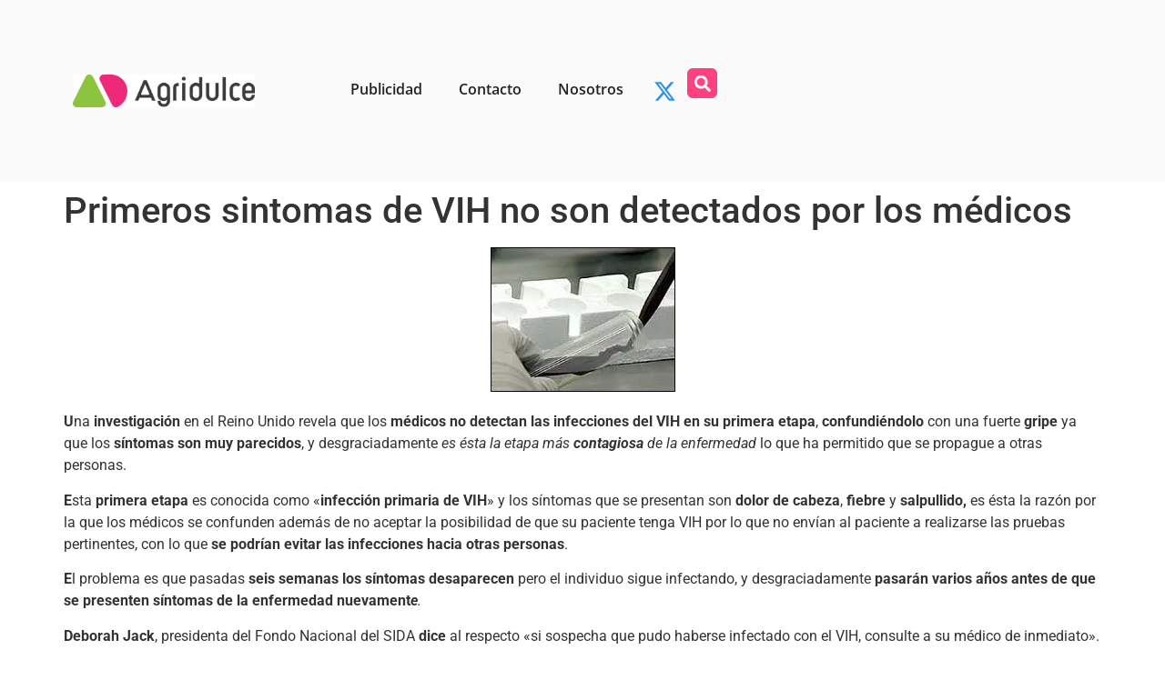

--- FILE ---
content_type: text/html; charset=UTF-8
request_url: https://agridulce.com.mx/primeros-sintomas-de-vih-no-son-detectados-por-los-medicos/
body_size: 21655
content:
<!doctype html>
<html lang="es">
<head>
	<meta charset="UTF-8">
	<meta name="viewport" content="width=device-width, initial-scale=1">
	<link rel="profile" href="https://gmpg.org/xfn/11">
	<title>Primeros sintomas de VIH no son detectados por los médicos &#8211; Agridulce</title>
<meta name='robots' content='max-image-preview:large' />
<link rel='dns-prefetch' href='//secure.gravatar.com' />
<link rel='dns-prefetch' href='//stats.wp.com' />
<link rel='dns-prefetch' href='//v0.wordpress.com' />
<link rel='preconnect' href='//i0.wp.com' />
<link rel='preconnect' href='//c0.wp.com' />
<link rel="alternate" type="application/rss+xml" title="Agridulce &raquo; Feed" href="https://agridulce.com.mx/feed/" />
<link rel="alternate" type="application/rss+xml" title="Agridulce &raquo; Feed de los comentarios" href="https://agridulce.com.mx/comments/feed/" />
<link rel="alternate" type="application/rss+xml" title="Agridulce &raquo; Comentario Primeros sintomas de VIH no son detectados por los médicos del feed" href="https://agridulce.com.mx/primeros-sintomas-de-vih-no-son-detectados-por-los-medicos/feed/" />
<link rel="alternate" title="oEmbed (JSON)" type="application/json+oembed" href="https://agridulce.com.mx/wp-json/oembed/1.0/embed?url=https%3A%2F%2Fagridulce.com.mx%2Fprimeros-sintomas-de-vih-no-son-detectados-por-los-medicos%2F" />
<link rel="alternate" title="oEmbed (XML)" type="text/xml+oembed" href="https://agridulce.com.mx/wp-json/oembed/1.0/embed?url=https%3A%2F%2Fagridulce.com.mx%2Fprimeros-sintomas-de-vih-no-son-detectados-por-los-medicos%2F&#038;format=xml" />
<style id='wp-img-auto-sizes-contain-inline-css'>
img:is([sizes=auto i],[sizes^="auto," i]){contain-intrinsic-size:3000px 1500px}
/*# sourceURL=wp-img-auto-sizes-contain-inline-css */
</style>
<style id='wp-emoji-styles-inline-css'>

	img.wp-smiley, img.emoji {
		display: inline !important;
		border: none !important;
		box-shadow: none !important;
		height: 1em !important;
		width: 1em !important;
		margin: 0 0.07em !important;
		vertical-align: -0.1em !important;
		background: none !important;
		padding: 0 !important;
	}
/*# sourceURL=wp-emoji-styles-inline-css */
</style>
<link rel='stylesheet' id='wp-block-library-css' href='https://c0.wp.com/c/6.9/wp-includes/css/dist/block-library/style.min.css' media='all' />
<link rel='stylesheet' id='mediaelement-css' href='https://c0.wp.com/c/6.9/wp-includes/js/mediaelement/mediaelementplayer-legacy.min.css' media='all' />
<link rel='stylesheet' id='wp-mediaelement-css' href='https://c0.wp.com/c/6.9/wp-includes/js/mediaelement/wp-mediaelement.min.css' media='all' />
<style id='jetpack-sharing-buttons-style-inline-css'>
.jetpack-sharing-buttons__services-list{display:flex;flex-direction:row;flex-wrap:wrap;gap:0;list-style-type:none;margin:5px;padding:0}.jetpack-sharing-buttons__services-list.has-small-icon-size{font-size:12px}.jetpack-sharing-buttons__services-list.has-normal-icon-size{font-size:16px}.jetpack-sharing-buttons__services-list.has-large-icon-size{font-size:24px}.jetpack-sharing-buttons__services-list.has-huge-icon-size{font-size:36px}@media print{.jetpack-sharing-buttons__services-list{display:none!important}}.editor-styles-wrapper .wp-block-jetpack-sharing-buttons{gap:0;padding-inline-start:0}ul.jetpack-sharing-buttons__services-list.has-background{padding:1.25em 2.375em}
/*# sourceURL=https://agridulce.com.mx/wp-content/plugins/jetpack/_inc/blocks/sharing-buttons/view.css */
</style>
<style id='global-styles-inline-css'>
:root{--wp--preset--aspect-ratio--square: 1;--wp--preset--aspect-ratio--4-3: 4/3;--wp--preset--aspect-ratio--3-4: 3/4;--wp--preset--aspect-ratio--3-2: 3/2;--wp--preset--aspect-ratio--2-3: 2/3;--wp--preset--aspect-ratio--16-9: 16/9;--wp--preset--aspect-ratio--9-16: 9/16;--wp--preset--color--black: #000000;--wp--preset--color--cyan-bluish-gray: #abb8c3;--wp--preset--color--white: #ffffff;--wp--preset--color--pale-pink: #f78da7;--wp--preset--color--vivid-red: #cf2e2e;--wp--preset--color--luminous-vivid-orange: #ff6900;--wp--preset--color--luminous-vivid-amber: #fcb900;--wp--preset--color--light-green-cyan: #7bdcb5;--wp--preset--color--vivid-green-cyan: #00d084;--wp--preset--color--pale-cyan-blue: #8ed1fc;--wp--preset--color--vivid-cyan-blue: #0693e3;--wp--preset--color--vivid-purple: #9b51e0;--wp--preset--gradient--vivid-cyan-blue-to-vivid-purple: linear-gradient(135deg,rgb(6,147,227) 0%,rgb(155,81,224) 100%);--wp--preset--gradient--light-green-cyan-to-vivid-green-cyan: linear-gradient(135deg,rgb(122,220,180) 0%,rgb(0,208,130) 100%);--wp--preset--gradient--luminous-vivid-amber-to-luminous-vivid-orange: linear-gradient(135deg,rgb(252,185,0) 0%,rgb(255,105,0) 100%);--wp--preset--gradient--luminous-vivid-orange-to-vivid-red: linear-gradient(135deg,rgb(255,105,0) 0%,rgb(207,46,46) 100%);--wp--preset--gradient--very-light-gray-to-cyan-bluish-gray: linear-gradient(135deg,rgb(238,238,238) 0%,rgb(169,184,195) 100%);--wp--preset--gradient--cool-to-warm-spectrum: linear-gradient(135deg,rgb(74,234,220) 0%,rgb(151,120,209) 20%,rgb(207,42,186) 40%,rgb(238,44,130) 60%,rgb(251,105,98) 80%,rgb(254,248,76) 100%);--wp--preset--gradient--blush-light-purple: linear-gradient(135deg,rgb(255,206,236) 0%,rgb(152,150,240) 100%);--wp--preset--gradient--blush-bordeaux: linear-gradient(135deg,rgb(254,205,165) 0%,rgb(254,45,45) 50%,rgb(107,0,62) 100%);--wp--preset--gradient--luminous-dusk: linear-gradient(135deg,rgb(255,203,112) 0%,rgb(199,81,192) 50%,rgb(65,88,208) 100%);--wp--preset--gradient--pale-ocean: linear-gradient(135deg,rgb(255,245,203) 0%,rgb(182,227,212) 50%,rgb(51,167,181) 100%);--wp--preset--gradient--electric-grass: linear-gradient(135deg,rgb(202,248,128) 0%,rgb(113,206,126) 100%);--wp--preset--gradient--midnight: linear-gradient(135deg,rgb(2,3,129) 0%,rgb(40,116,252) 100%);--wp--preset--font-size--small: 13px;--wp--preset--font-size--medium: 20px;--wp--preset--font-size--large: 36px;--wp--preset--font-size--x-large: 42px;--wp--preset--spacing--20: 0.44rem;--wp--preset--spacing--30: 0.67rem;--wp--preset--spacing--40: 1rem;--wp--preset--spacing--50: 1.5rem;--wp--preset--spacing--60: 2.25rem;--wp--preset--spacing--70: 3.38rem;--wp--preset--spacing--80: 5.06rem;--wp--preset--shadow--natural: 6px 6px 9px rgba(0, 0, 0, 0.2);--wp--preset--shadow--deep: 12px 12px 50px rgba(0, 0, 0, 0.4);--wp--preset--shadow--sharp: 6px 6px 0px rgba(0, 0, 0, 0.2);--wp--preset--shadow--outlined: 6px 6px 0px -3px rgb(255, 255, 255), 6px 6px rgb(0, 0, 0);--wp--preset--shadow--crisp: 6px 6px 0px rgb(0, 0, 0);}:root { --wp--style--global--content-size: 800px;--wp--style--global--wide-size: 1200px; }:where(body) { margin: 0; }.wp-site-blocks > .alignleft { float: left; margin-right: 2em; }.wp-site-blocks > .alignright { float: right; margin-left: 2em; }.wp-site-blocks > .aligncenter { justify-content: center; margin-left: auto; margin-right: auto; }:where(.wp-site-blocks) > * { margin-block-start: 24px; margin-block-end: 0; }:where(.wp-site-blocks) > :first-child { margin-block-start: 0; }:where(.wp-site-blocks) > :last-child { margin-block-end: 0; }:root { --wp--style--block-gap: 24px; }:root :where(.is-layout-flow) > :first-child{margin-block-start: 0;}:root :where(.is-layout-flow) > :last-child{margin-block-end: 0;}:root :where(.is-layout-flow) > *{margin-block-start: 24px;margin-block-end: 0;}:root :where(.is-layout-constrained) > :first-child{margin-block-start: 0;}:root :where(.is-layout-constrained) > :last-child{margin-block-end: 0;}:root :where(.is-layout-constrained) > *{margin-block-start: 24px;margin-block-end: 0;}:root :where(.is-layout-flex){gap: 24px;}:root :where(.is-layout-grid){gap: 24px;}.is-layout-flow > .alignleft{float: left;margin-inline-start: 0;margin-inline-end: 2em;}.is-layout-flow > .alignright{float: right;margin-inline-start: 2em;margin-inline-end: 0;}.is-layout-flow > .aligncenter{margin-left: auto !important;margin-right: auto !important;}.is-layout-constrained > .alignleft{float: left;margin-inline-start: 0;margin-inline-end: 2em;}.is-layout-constrained > .alignright{float: right;margin-inline-start: 2em;margin-inline-end: 0;}.is-layout-constrained > .aligncenter{margin-left: auto !important;margin-right: auto !important;}.is-layout-constrained > :where(:not(.alignleft):not(.alignright):not(.alignfull)){max-width: var(--wp--style--global--content-size);margin-left: auto !important;margin-right: auto !important;}.is-layout-constrained > .alignwide{max-width: var(--wp--style--global--wide-size);}body .is-layout-flex{display: flex;}.is-layout-flex{flex-wrap: wrap;align-items: center;}.is-layout-flex > :is(*, div){margin: 0;}body .is-layout-grid{display: grid;}.is-layout-grid > :is(*, div){margin: 0;}body{padding-top: 0px;padding-right: 0px;padding-bottom: 0px;padding-left: 0px;}a:where(:not(.wp-element-button)){text-decoration: underline;}:root :where(.wp-element-button, .wp-block-button__link){background-color: #32373c;border-width: 0;color: #fff;font-family: inherit;font-size: inherit;font-style: inherit;font-weight: inherit;letter-spacing: inherit;line-height: inherit;padding-top: calc(0.667em + 2px);padding-right: calc(1.333em + 2px);padding-bottom: calc(0.667em + 2px);padding-left: calc(1.333em + 2px);text-decoration: none;text-transform: inherit;}.has-black-color{color: var(--wp--preset--color--black) !important;}.has-cyan-bluish-gray-color{color: var(--wp--preset--color--cyan-bluish-gray) !important;}.has-white-color{color: var(--wp--preset--color--white) !important;}.has-pale-pink-color{color: var(--wp--preset--color--pale-pink) !important;}.has-vivid-red-color{color: var(--wp--preset--color--vivid-red) !important;}.has-luminous-vivid-orange-color{color: var(--wp--preset--color--luminous-vivid-orange) !important;}.has-luminous-vivid-amber-color{color: var(--wp--preset--color--luminous-vivid-amber) !important;}.has-light-green-cyan-color{color: var(--wp--preset--color--light-green-cyan) !important;}.has-vivid-green-cyan-color{color: var(--wp--preset--color--vivid-green-cyan) !important;}.has-pale-cyan-blue-color{color: var(--wp--preset--color--pale-cyan-blue) !important;}.has-vivid-cyan-blue-color{color: var(--wp--preset--color--vivid-cyan-blue) !important;}.has-vivid-purple-color{color: var(--wp--preset--color--vivid-purple) !important;}.has-black-background-color{background-color: var(--wp--preset--color--black) !important;}.has-cyan-bluish-gray-background-color{background-color: var(--wp--preset--color--cyan-bluish-gray) !important;}.has-white-background-color{background-color: var(--wp--preset--color--white) !important;}.has-pale-pink-background-color{background-color: var(--wp--preset--color--pale-pink) !important;}.has-vivid-red-background-color{background-color: var(--wp--preset--color--vivid-red) !important;}.has-luminous-vivid-orange-background-color{background-color: var(--wp--preset--color--luminous-vivid-orange) !important;}.has-luminous-vivid-amber-background-color{background-color: var(--wp--preset--color--luminous-vivid-amber) !important;}.has-light-green-cyan-background-color{background-color: var(--wp--preset--color--light-green-cyan) !important;}.has-vivid-green-cyan-background-color{background-color: var(--wp--preset--color--vivid-green-cyan) !important;}.has-pale-cyan-blue-background-color{background-color: var(--wp--preset--color--pale-cyan-blue) !important;}.has-vivid-cyan-blue-background-color{background-color: var(--wp--preset--color--vivid-cyan-blue) !important;}.has-vivid-purple-background-color{background-color: var(--wp--preset--color--vivid-purple) !important;}.has-black-border-color{border-color: var(--wp--preset--color--black) !important;}.has-cyan-bluish-gray-border-color{border-color: var(--wp--preset--color--cyan-bluish-gray) !important;}.has-white-border-color{border-color: var(--wp--preset--color--white) !important;}.has-pale-pink-border-color{border-color: var(--wp--preset--color--pale-pink) !important;}.has-vivid-red-border-color{border-color: var(--wp--preset--color--vivid-red) !important;}.has-luminous-vivid-orange-border-color{border-color: var(--wp--preset--color--luminous-vivid-orange) !important;}.has-luminous-vivid-amber-border-color{border-color: var(--wp--preset--color--luminous-vivid-amber) !important;}.has-light-green-cyan-border-color{border-color: var(--wp--preset--color--light-green-cyan) !important;}.has-vivid-green-cyan-border-color{border-color: var(--wp--preset--color--vivid-green-cyan) !important;}.has-pale-cyan-blue-border-color{border-color: var(--wp--preset--color--pale-cyan-blue) !important;}.has-vivid-cyan-blue-border-color{border-color: var(--wp--preset--color--vivid-cyan-blue) !important;}.has-vivid-purple-border-color{border-color: var(--wp--preset--color--vivid-purple) !important;}.has-vivid-cyan-blue-to-vivid-purple-gradient-background{background: var(--wp--preset--gradient--vivid-cyan-blue-to-vivid-purple) !important;}.has-light-green-cyan-to-vivid-green-cyan-gradient-background{background: var(--wp--preset--gradient--light-green-cyan-to-vivid-green-cyan) !important;}.has-luminous-vivid-amber-to-luminous-vivid-orange-gradient-background{background: var(--wp--preset--gradient--luminous-vivid-amber-to-luminous-vivid-orange) !important;}.has-luminous-vivid-orange-to-vivid-red-gradient-background{background: var(--wp--preset--gradient--luminous-vivid-orange-to-vivid-red) !important;}.has-very-light-gray-to-cyan-bluish-gray-gradient-background{background: var(--wp--preset--gradient--very-light-gray-to-cyan-bluish-gray) !important;}.has-cool-to-warm-spectrum-gradient-background{background: var(--wp--preset--gradient--cool-to-warm-spectrum) !important;}.has-blush-light-purple-gradient-background{background: var(--wp--preset--gradient--blush-light-purple) !important;}.has-blush-bordeaux-gradient-background{background: var(--wp--preset--gradient--blush-bordeaux) !important;}.has-luminous-dusk-gradient-background{background: var(--wp--preset--gradient--luminous-dusk) !important;}.has-pale-ocean-gradient-background{background: var(--wp--preset--gradient--pale-ocean) !important;}.has-electric-grass-gradient-background{background: var(--wp--preset--gradient--electric-grass) !important;}.has-midnight-gradient-background{background: var(--wp--preset--gradient--midnight) !important;}.has-small-font-size{font-size: var(--wp--preset--font-size--small) !important;}.has-medium-font-size{font-size: var(--wp--preset--font-size--medium) !important;}.has-large-font-size{font-size: var(--wp--preset--font-size--large) !important;}.has-x-large-font-size{font-size: var(--wp--preset--font-size--x-large) !important;}
:root :where(.wp-block-pullquote){font-size: 1.5em;line-height: 1.6;}
/*# sourceURL=global-styles-inline-css */
</style>
<link rel='stylesheet' id='hello-elementor-css' href='https://agridulce.com.mx/wp-content/themes/hello-elementor/assets/css/reset.css?ver=3.4.5' media='all' />
<link rel='stylesheet' id='hello-elementor-theme-style-css' href='https://agridulce.com.mx/wp-content/themes/hello-elementor/assets/css/theme.css?ver=3.4.5' media='all' />
<link rel='stylesheet' id='hello-elementor-header-footer-css' href='https://agridulce.com.mx/wp-content/themes/hello-elementor/assets/css/header-footer.css?ver=3.4.5' media='all' />
<link rel='stylesheet' id='elementor-frontend-css' href='https://agridulce.com.mx/wp-content/plugins/elementor/assets/css/frontend.min.css?ver=3.33.4' media='all' />
<link rel='stylesheet' id='elementor-post-26544-css' href='https://agridulce.com.mx/wp-content/uploads/elementor/css/post-26544.css?ver=1767966250' media='all' />
<link rel='stylesheet' id='widget-image-css' href='https://agridulce.com.mx/wp-content/plugins/elementor/assets/css/widget-image.min.css?ver=3.33.4' media='all' />
<link rel='stylesheet' id='widget-nav-menu-css' href='https://agridulce.com.mx/wp-content/plugins/elementor-pro/assets/css/widget-nav-menu.min.css?ver=3.33.2' media='all' />
<link rel='stylesheet' id='e-animation-float-css' href='https://agridulce.com.mx/wp-content/plugins/elementor/assets/lib/animations/styles/e-animation-float.min.css?ver=3.33.4' media='all' />
<link rel='stylesheet' id='widget-social-icons-css' href='https://agridulce.com.mx/wp-content/plugins/elementor/assets/css/widget-social-icons.min.css?ver=3.33.4' media='all' />
<link rel='stylesheet' id='e-apple-webkit-css' href='https://agridulce.com.mx/wp-content/plugins/elementor/assets/css/conditionals/apple-webkit.min.css?ver=3.33.4' media='all' />
<link rel='stylesheet' id='widget-search-form-css' href='https://agridulce.com.mx/wp-content/plugins/elementor-pro/assets/css/widget-search-form.min.css?ver=3.33.2' media='all' />
<link rel='stylesheet' id='widget-heading-css' href='https://agridulce.com.mx/wp-content/plugins/elementor/assets/css/widget-heading.min.css?ver=3.33.4' media='all' />
<link rel='stylesheet' id='namogo-icons-css' href='https://agridulce.com.mx/wp-content/plugins/elementor-extras/assets/lib/nicons/css/nicons.css?ver=2.2.52' media='all' />
<link rel='stylesheet' id='elementor-extras-frontend-css' href='https://agridulce.com.mx/wp-content/plugins/elementor-extras/assets/css/frontend.min.css?ver=2.2.52' media='all' />
<link rel='stylesheet' id='elementor-post-26566-css' href='https://agridulce.com.mx/wp-content/uploads/elementor/css/post-26566.css?ver=1767966250' media='all' />
<link rel='stylesheet' id='elementor-post-26577-css' href='https://agridulce.com.mx/wp-content/uploads/elementor/css/post-26577.css?ver=1767966250' media='all' />
<link rel='stylesheet' id='elementor-gf-local-roboto-css' href='https://agridulce.com.mx/wp-content/uploads/elementor/google-fonts/css/roboto.css?ver=1742424450' media='all' />
<link rel='stylesheet' id='elementor-gf-local-robotoslab-css' href='https://agridulce.com.mx/wp-content/uploads/elementor/google-fonts/css/robotoslab.css?ver=1742424460' media='all' />
<link rel='stylesheet' id='elementor-gf-local-opensans-css' href='https://agridulce.com.mx/wp-content/uploads/elementor/google-fonts/css/opensans.css?ver=1742424512' media='all' />
<script src="https://c0.wp.com/c/6.9/wp-includes/js/jquery/jquery.min.js" id="jquery-core-js"></script>
<script src="https://c0.wp.com/c/6.9/wp-includes/js/jquery/jquery-migrate.min.js" id="jquery-migrate-js"></script>
<link rel="https://api.w.org/" href="https://agridulce.com.mx/wp-json/" /><link rel="alternate" title="JSON" type="application/json" href="https://agridulce.com.mx/wp-json/wp/v2/posts/1211" /><link rel="EditURI" type="application/rsd+xml" title="RSD" href="https://agridulce.com.mx/xmlrpc.php?rsd" />
<meta name="generator" content="WordPress 6.9" />
<link rel="canonical" href="https://agridulce.com.mx/primeros-sintomas-de-vih-no-son-detectados-por-los-medicos/" />
<link rel='shortlink' href='https://wp.me/paxc0g-jx' />
	<style>img#wpstats{display:none}</style>
		<meta name="generator" content="Elementor 3.33.4; features: e_font_icon_svg, additional_custom_breakpoints; settings: css_print_method-external, google_font-enabled, font_display-swap">
			<style>
				.e-con.e-parent:nth-of-type(n+4):not(.e-lazyloaded):not(.e-no-lazyload),
				.e-con.e-parent:nth-of-type(n+4):not(.e-lazyloaded):not(.e-no-lazyload) * {
					background-image: none !important;
				}
				@media screen and (max-height: 1024px) {
					.e-con.e-parent:nth-of-type(n+3):not(.e-lazyloaded):not(.e-no-lazyload),
					.e-con.e-parent:nth-of-type(n+3):not(.e-lazyloaded):not(.e-no-lazyload) * {
						background-image: none !important;
					}
				}
				@media screen and (max-height: 640px) {
					.e-con.e-parent:nth-of-type(n+2):not(.e-lazyloaded):not(.e-no-lazyload),
					.e-con.e-parent:nth-of-type(n+2):not(.e-lazyloaded):not(.e-no-lazyload) * {
						background-image: none !important;
					}
				}
			</style>
			
<!-- Jetpack Open Graph Tags -->
<meta property="og:type" content="article" />
<meta property="og:title" content="Primeros sintomas de VIH no son detectados por los médicos" />
<meta property="og:url" content="https://agridulce.com.mx/primeros-sintomas-de-vih-no-son-detectados-por-los-medicos/" />
<meta property="og:description" content="Una investigación en el Reino Unido revela que los médicos no detectan las infecciones del VIH en su primera etapa, confundiéndolo con una fuerte gripe ya que los síntomas son muy parecidos, y desg…" />
<meta property="article:published_time" content="2008-07-23T13:45:17+00:00" />
<meta property="article:modified_time" content="2008-12-20T01:19:27+00:00" />
<meta property="og:site_name" content="Agridulce" />
<meta property="og:image" content="http://newsimg.bbc.co.uk/media/images/44856000/jpg/_44856294_vih2.jpg" />
<meta property="og:image:secure_url" content="https://i0.wp.com/newsimg.bbc.co.uk/media/images/44856000/jpg/_44856294_vih2.jpg" />
<meta property="og:image:width" content="203" />
<meta property="og:image:height" content="159" />
<meta property="og:image:alt" content="" />
<meta property="og:locale" content="es_ES" />
<meta name="twitter:text:title" content="Primeros sintomas de VIH no son detectados por los médicos" />
<meta name="twitter:image" content="http://newsimg.bbc.co.uk/media/images/44856000/jpg/_44856294_vih2.jpg?w=144" />
<meta name="twitter:card" content="summary" />

<!-- End Jetpack Open Graph Tags -->
<link rel="icon" href="https://i0.wp.com/agridulce.com.mx/wp-content/uploads/2023/11/agrideulce2023_favicon.png?fit=32%2C32&#038;ssl=1" sizes="32x32" />
<link rel="icon" href="https://i0.wp.com/agridulce.com.mx/wp-content/uploads/2023/11/agrideulce2023_favicon.png?fit=192%2C192&#038;ssl=1" sizes="192x192" />
<link rel="apple-touch-icon" href="https://i0.wp.com/agridulce.com.mx/wp-content/uploads/2023/11/agrideulce2023_favicon.png?fit=180%2C180&#038;ssl=1" />
<meta name="msapplication-TileImage" content="https://i0.wp.com/agridulce.com.mx/wp-content/uploads/2023/11/agrideulce2023_favicon.png?fit=270%2C270&#038;ssl=1" />
</head>
<body class="wp-singular post-template-default single single-post postid-1211 single-format-standard wp-custom-logo wp-embed-responsive wp-theme-hello-elementor hello-elementor-default elementor-default elementor-kit-26544">


<a class="skip-link screen-reader-text" href="#content">Ir al contenido</a>

		<header data-elementor-type="header" data-elementor-id="26566" class="elementor elementor-26566 elementor-location-header" data-elementor-post-type="elementor_library">
			<div class="elementor-element elementor-element-a7e0c43 e-flex e-con-boxed e-con e-parent" data-id="a7e0c43" data-element_type="container" data-settings="{&quot;background_background&quot;:&quot;classic&quot;}">
					<div class="e-con-inner">
		<div class="elementor-element elementor-element-badbdd7 e-con-full e-flex e-con e-child" data-id="badbdd7" data-element_type="container">
				<div class="elementor-element elementor-element-8abf626 elementor-widget elementor-widget-theme-site-logo elementor-widget-image" data-id="8abf626" data-element_type="widget" data-widget_type="theme-site-logo.default">
				<div class="elementor-widget-container">
											<a href="https://agridulce.com.mx">
			<img width="1120" height="203" src="https://i0.wp.com/agridulce.com.mx/wp-content/uploads/2023/11/agridulce2023_logo.png?fit=1120%2C203&amp;ssl=1" class="attachment-full size-full wp-image-26571" alt="" srcset="https://i0.wp.com/agridulce.com.mx/wp-content/uploads/2023/11/agridulce2023_logo.png?w=1120&amp;ssl=1 1120w, https://i0.wp.com/agridulce.com.mx/wp-content/uploads/2023/11/agridulce2023_logo.png?resize=300%2C54&amp;ssl=1 300w, https://i0.wp.com/agridulce.com.mx/wp-content/uploads/2023/11/agridulce2023_logo.png?resize=1024%2C186&amp;ssl=1 1024w, https://i0.wp.com/agridulce.com.mx/wp-content/uploads/2023/11/agridulce2023_logo.png?resize=768%2C139&amp;ssl=1 768w" sizes="(max-width: 1120px) 100vw, 1120px" />				</a>
											</div>
				</div>
				</div>
		<div class="elementor-element elementor-element-37aa134 e-con-full e-flex e-con e-child" data-id="37aa134" data-element_type="container">
				<div class="elementor-element elementor-element-0f23a87 elementor-nav-menu__align-center elementor-nav-menu--dropdown-mobile elementor-nav-menu--stretch elementor-nav-menu__text-align-center elementor-nav-menu--toggle elementor-nav-menu--burger elementor-widget elementor-widget-nav-menu" data-id="0f23a87" data-element_type="widget" data-settings="{&quot;full_width&quot;:&quot;stretch&quot;,&quot;layout&quot;:&quot;horizontal&quot;,&quot;submenu_icon&quot;:{&quot;value&quot;:&quot;&lt;svg aria-hidden=\&quot;true\&quot; class=\&quot;e-font-icon-svg e-fas-caret-down\&quot; viewBox=\&quot;0 0 320 512\&quot; xmlns=\&quot;http:\/\/www.w3.org\/2000\/svg\&quot;&gt;&lt;path d=\&quot;M31.3 192h257.3c17.8 0 26.7 21.5 14.1 34.1L174.1 354.8c-7.8 7.8-20.5 7.8-28.3 0L17.2 226.1C4.6 213.5 13.5 192 31.3 192z\&quot;&gt;&lt;\/path&gt;&lt;\/svg&gt;&quot;,&quot;library&quot;:&quot;fa-solid&quot;},&quot;toggle&quot;:&quot;burger&quot;}" data-widget_type="nav-menu.default">
				<div class="elementor-widget-container">
								<nav aria-label="Menú" class="elementor-nav-menu--main elementor-nav-menu__container elementor-nav-menu--layout-horizontal e--pointer-text e--animation-float">
				<ul id="menu-1-0f23a87" class="elementor-nav-menu"><li class="menu-item menu-item-type-post_type menu-item-object-page menu-item-24476"><a href="https://agridulce.com.mx/publicidad/" class="elementor-item">Publicidad</a></li>
<li class="menu-item menu-item-type-post_type menu-item-object-page menu-item-24477"><a href="https://agridulce.com.mx/contacto/" class="elementor-item">Contacto</a></li>
<li class="menu-item menu-item-type-post_type menu-item-object-page menu-item-24478"><a href="https://agridulce.com.mx/nosotros/" class="elementor-item">Nosotros</a></li>
</ul>			</nav>
					<div class="elementor-menu-toggle" role="button" tabindex="0" aria-label="Alternar menú" aria-expanded="false">
			<svg aria-hidden="true" role="presentation" class="elementor-menu-toggle__icon--open e-font-icon-svg e-eicon-menu-bar" viewBox="0 0 1000 1000" xmlns="http://www.w3.org/2000/svg"><path d="M104 333H896C929 333 958 304 958 271S929 208 896 208H104C71 208 42 237 42 271S71 333 104 333ZM104 583H896C929 583 958 554 958 521S929 458 896 458H104C71 458 42 487 42 521S71 583 104 583ZM104 833H896C929 833 958 804 958 771S929 708 896 708H104C71 708 42 737 42 771S71 833 104 833Z"></path></svg><svg aria-hidden="true" role="presentation" class="elementor-menu-toggle__icon--close e-font-icon-svg e-eicon-close" viewBox="0 0 1000 1000" xmlns="http://www.w3.org/2000/svg"><path d="M742 167L500 408 258 167C246 154 233 150 217 150 196 150 179 158 167 167 154 179 150 196 150 212 150 229 154 242 171 254L408 500 167 742C138 771 138 800 167 829 196 858 225 858 254 829L496 587 738 829C750 842 767 846 783 846 800 846 817 842 829 829 842 817 846 804 846 783 846 767 842 750 829 737L588 500 833 258C863 229 863 200 833 171 804 137 775 137 742 167Z"></path></svg>		</div>
					<nav class="elementor-nav-menu--dropdown elementor-nav-menu__container" aria-hidden="true">
				<ul id="menu-2-0f23a87" class="elementor-nav-menu"><li class="menu-item menu-item-type-post_type menu-item-object-page menu-item-24476"><a href="https://agridulce.com.mx/publicidad/" class="elementor-item" tabindex="-1">Publicidad</a></li>
<li class="menu-item menu-item-type-post_type menu-item-object-page menu-item-24477"><a href="https://agridulce.com.mx/contacto/" class="elementor-item" tabindex="-1">Contacto</a></li>
<li class="menu-item menu-item-type-post_type menu-item-object-page menu-item-24478"><a href="https://agridulce.com.mx/nosotros/" class="elementor-item" tabindex="-1">Nosotros</a></li>
</ul>			</nav>
						</div>
				</div>
				<div class="elementor-element elementor-element-8acee0f elementor-shape-circle elementor-grid-0 e-grid-align-center elementor-widget elementor-widget-social-icons" data-id="8acee0f" data-element_type="widget" data-widget_type="social-icons.default">
				<div class="elementor-widget-container">
							<div class="elementor-social-icons-wrapper elementor-grid">
							<span class="elementor-grid-item">
					<a class="elementor-icon elementor-social-icon elementor-social-icon- elementor-animation-float elementor-repeater-item-39e2a06" href="https://twitter.com/agridulceblog" target="_blank">
						<span class="elementor-screen-only"></span>
						<svg xmlns="http://www.w3.org/2000/svg" viewBox="0 0 512 512"><path d="M389.2 48h70.6L305.6 224.2 487 464H345L233.7 318.6 106.5 464H35.8L200.7 275.5 26.8 48H172.4L272.9 180.9 389.2 48zM364.4 421.8h39.1L151.1 88h-42L364.4 421.8z"></path></svg>					</a>
				</span>
					</div>
						</div>
				</div>
				<div class="elementor-element elementor-element-b4eb790 elementor-search-form--skin-full_screen elementor-widget elementor-widget-search-form" data-id="b4eb790" data-element_type="widget" data-settings="{&quot;skin&quot;:&quot;full_screen&quot;}" data-widget_type="search-form.default">
				<div class="elementor-widget-container">
							<search role="search">
			<form class="elementor-search-form" action="https://agridulce.com.mx" method="get">
												<div class="elementor-search-form__toggle" role="button" tabindex="0" aria-label="Buscar">
					<div class="e-font-icon-svg-container"><svg aria-hidden="true" class="e-font-icon-svg e-fas-search" viewBox="0 0 512 512" xmlns="http://www.w3.org/2000/svg"><path d="M505 442.7L405.3 343c-4.5-4.5-10.6-7-17-7H372c27.6-35.3 44-79.7 44-128C416 93.1 322.9 0 208 0S0 93.1 0 208s93.1 208 208 208c48.3 0 92.7-16.4 128-44v16.3c0 6.4 2.5 12.5 7 17l99.7 99.7c9.4 9.4 24.6 9.4 33.9 0l28.3-28.3c9.4-9.4 9.4-24.6.1-34zM208 336c-70.7 0-128-57.2-128-128 0-70.7 57.2-128 128-128 70.7 0 128 57.2 128 128 0 70.7-57.2 128-128 128z"></path></svg></div>				</div>
								<div class="elementor-search-form__container">
					<label class="elementor-screen-only" for="elementor-search-form-b4eb790">Buscar</label>

					
					<input id="elementor-search-form-b4eb790" placeholder="Buscar" class="elementor-search-form__input" type="search" name="s" value="">
					
					
										<div class="dialog-lightbox-close-button dialog-close-button" role="button" tabindex="0" aria-label="Cerrar este cuadro de búsqueda.">
						<svg aria-hidden="true" class="e-font-icon-svg e-eicon-close" viewBox="0 0 1000 1000" xmlns="http://www.w3.org/2000/svg"><path d="M742 167L500 408 258 167C246 154 233 150 217 150 196 150 179 158 167 167 154 179 150 196 150 212 150 229 154 242 171 254L408 500 167 742C138 771 138 800 167 829 196 858 225 858 254 829L496 587 738 829C750 842 767 846 783 846 800 846 817 842 829 829 842 817 846 804 846 783 846 767 842 750 829 737L588 500 833 258C863 229 863 200 833 171 804 137 775 137 742 167Z"></path></svg>					</div>
									</div>
			</form>
		</search>
						</div>
				</div>
				</div>
					</div>
				</div>
				</header>
		
<main id="content" class="site-main post-1211 post type-post status-publish format-standard hentry category-salud tag-mundo tag-prevencion tag-primeros-sintomas-de-vih-no-son-detectados-por-los-medi tag-salud tag-sida">

			<div class="page-header">
			<h1 class="entry-title">Primeros sintomas de VIH no son detectados por los médicos</h1>		</div>
	
	<div class="page-content">
		<p style="text-align: center;"><img data-recalc-dims="1" decoding="async" src="https://i0.wp.com/newsimg.bbc.co.uk/media/images/44856000/jpg/_44856294_vih2.jpg?resize=203%2C159" alt="" width="203" height="159" /></p>
<p style="text-align: left;"><strong>U</strong>na<strong> investigación </strong>en el Reino Unido revela que los <strong>médicos no detectan las infecciones del VIH</strong> <strong>en su primera etapa</strong>, <strong>confundiéndolo</strong> con una fuerte <strong>gripe </strong>ya que los <strong>síntomas son muy parecidos</strong>, y desgraciadamente <em>es ésta la etapa más <strong>contagiosa </strong>de la enfermedad </em>lo que ha permitido que se propague a otras personas.</p>
<p style="text-align: left;"><strong>E</strong>sta <strong>primera etapa </strong>es conocida como «<strong>infección primaria de VIH</strong>» y los síntomas que se presentan son <strong>dolor de cabeza</strong>, <strong>fiebre</strong> y <strong>salpullido,</strong> es ésta la razón por la que los médicos se confunden además de no aceptar la posibilidad de que su paciente tenga VIH por lo que no envían al paciente a realizarse las pruebas pertinentes, con lo que <strong>se podrían evitar las infecciones hacia otras personas</strong>.</p>
<p style="text-align: left;"><strong>E</strong>l problema es que pasadas <strong>seis semanas los síntomas desaparecen</strong> pero el individuo sigue infectando, y desgraciadamente <strong>pasarán varios años antes de que se presenten síntomas de la enfermedad nuevament</strong><em><strong>e</strong>.</em></p>
<p style="text-align: left;"><strong>Deborah Jack</strong>, presidenta del Fondo Nacional del SIDA <strong>dice</strong> al respecto «si sospecha que pudo haberse infectado con el VIH, consulte a su médico de inmediato».</p>
<p style="text-align: left;">Fuente: <a href="http://news.bbc.co.uk/hi/spanish/science/newsid_7521000/7521260.stm">news.bbc</a></p>
<p style="text-align: left;">Nota relacionada:</p>
<p style="text-align: left;"><a href="https://agridulce.com.mx/avances-para-la-creacion-de-una-vacuna-contra-el-vih/"><span style="color: #ff00ff;">Avances para la creación de vacuna contra el VIH</span></a></p>
<p style="text-align: left;">

		
				<div class="post-tags">
			<span class="tag-links">Etiquetado <a href="https://agridulce.com.mx/tag/mundo/" rel="tag">Mundo</a>, <a href="https://agridulce.com.mx/tag/prevencion/" rel="tag">prevención</a>, <a href="https://agridulce.com.mx/tag/primeros-sintomas-de-vih-no-son-detectados-por-los-medi/" rel="tag">Primeros sintomas de VIH no son detectados por los médi</a>, <a href="https://agridulce.com.mx/tag/salud/" rel="tag">Salud</a>, <a href="https://agridulce.com.mx/tag/sida/" rel="tag">sida</a></span>		</div>
			</div>

	<section id="comments" class="comments-area">

			<h2 class="title-comments">
			28 respuestas		</h2>

		
		<ol class="comment-list">
					<li id="comment-3268" class="comment even thread-even depth-1">
			<article id="div-comment-3268" class="comment-body">
				<footer class="comment-meta">
					<div class="comment-author vcard">
						<img alt='' src='https://secure.gravatar.com/avatar/f642d415240bd98a96858fa0682a73a900205d9ac0472347fdcbd179e82613fa?s=42&#038;d=mm&#038;r=g' srcset='https://secure.gravatar.com/avatar/f642d415240bd98a96858fa0682a73a900205d9ac0472347fdcbd179e82613fa?s=84&#038;d=mm&#038;r=g 2x' class='avatar avatar-42 photo' height='42' width='42' decoding='async'/>						<b class="fn">carlos</b> <span class="says">dice:</span>					</div><!-- .comment-author -->

					<div class="comment-metadata">
						<a href="https://agridulce.com.mx/primeros-sintomas-de-vih-no-son-detectados-por-los-medicos/#comment-3268"><time datetime="2008-11-10T11:27:38-06:00">noviembre 10, 2008 a las 11:27 am</time></a>					</div><!-- .comment-metadata -->

									</footer><!-- .comment-meta -->

				<div class="comment-content">
					<p>hola no se estoy muy confundido yo tube hace un año relaciones sexuales ahora se me vino un dolor de cabeza con fiebre y un poco dolor de garganta mi doctor me dijo que era inflamacion de las amigdalas no se que hacer,,,,,,,,</p>
				</div><!-- .comment-content -->

							</article><!-- .comment-body -->
		</li><!-- #comment-## -->
		<li id="comment-3270" class="comment byuser comment-author-argelia bypostauthor odd alt thread-odd thread-alt depth-1">
			<article id="div-comment-3270" class="comment-body">
				<footer class="comment-meta">
					<div class="comment-author vcard">
						<img alt='' src='https://secure.gravatar.com/avatar/6fb26008726cc8d4b11a61eee9ce1ba806b79725b8e7780a6e55a3ae68e8561b?s=42&#038;d=mm&#038;r=g' srcset='https://secure.gravatar.com/avatar/6fb26008726cc8d4b11a61eee9ce1ba806b79725b8e7780a6e55a3ae68e8561b?s=84&#038;d=mm&#038;r=g 2x' class='avatar avatar-42 photo' height='42' width='42' decoding='async'/>						<b class="fn"><a href="http://www.argelia.com.mx" class="url" rel="ugc external nofollow">argelia</a></b> <span class="says">dice:</span>					</div><!-- .comment-author -->

					<div class="comment-metadata">
						<a href="https://agridulce.com.mx/primeros-sintomas-de-vih-no-son-detectados-por-los-medicos/#comment-3270"><time datetime="2008-11-10T12:47:46-06:00">noviembre 10, 2008 a las 12:47 pm</time></a>					</div><!-- .comment-metadata -->

									</footer><!-- .comment-meta -->

				<div class="comment-content">
					<p>Carlos nosotros no podemos dar muchas sugerencias al respecto porque desconocemos el tema, sólo posteamos temas que puedan ser de interés y utilidad para nuestros lectores, pero como dice la nota, si tienes alguna duda, sería conveniente acudir a tu médico externar tus dudas e inquietudes y hacerte una prueba sobre el VIH<br />
Gracias por tu visita y comentarios</p>
				</div><!-- .comment-content -->

							</article><!-- .comment-body -->
		</li><!-- #comment-## -->
		<li id="comment-3288" class="comment even thread-even depth-1">
			<article id="div-comment-3288" class="comment-body">
				<footer class="comment-meta">
					<div class="comment-author vcard">
						<img alt='' src='https://secure.gravatar.com/avatar/f642d415240bd98a96858fa0682a73a900205d9ac0472347fdcbd179e82613fa?s=42&#038;d=mm&#038;r=g' srcset='https://secure.gravatar.com/avatar/f642d415240bd98a96858fa0682a73a900205d9ac0472347fdcbd179e82613fa?s=84&#038;d=mm&#038;r=g 2x' class='avatar avatar-42 photo' height='42' width='42' decoding='async'/>						<b class="fn">carlos</b> <span class="says">dice:</span>					</div><!-- .comment-author -->

					<div class="comment-metadata">
						<a href="https://agridulce.com.mx/primeros-sintomas-de-vih-no-son-detectados-por-los-medicos/#comment-3288"><time datetime="2008-11-11T11:22:30-06:00">noviembre 11, 2008 a las 11:22 am</time></a>					</div><!-- .comment-metadata -->

									</footer><!-- .comment-meta -->

				<div class="comment-content">
					<p>hola disculpame pero me puedes decir que si estos sintomas que te he dicho son de vih ya que tambien yo soy gordo pero como en las notas dice que se pierde de peso rapidamente esto no ha sucedido en mi , y en donde crecen esas manchas y tambien lo de los ganglios que son donde estan y como me doy cuenta q se estan agrandando</p>
				</div><!-- .comment-content -->

							</article><!-- .comment-body -->
		</li><!-- #comment-## -->
		<li id="comment-3289" class="comment byuser comment-author-argelia bypostauthor odd alt thread-odd thread-alt depth-1">
			<article id="div-comment-3289" class="comment-body">
				<footer class="comment-meta">
					<div class="comment-author vcard">
						<img alt='' src='https://secure.gravatar.com/avatar/6fb26008726cc8d4b11a61eee9ce1ba806b79725b8e7780a6e55a3ae68e8561b?s=42&#038;d=mm&#038;r=g' srcset='https://secure.gravatar.com/avatar/6fb26008726cc8d4b11a61eee9ce1ba806b79725b8e7780a6e55a3ae68e8561b?s=84&#038;d=mm&#038;r=g 2x' class='avatar avatar-42 photo' height='42' width='42' decoding='async'/>						<b class="fn"><a href="http://www.argelia.com.mx" class="url" rel="ugc external nofollow">argelia</a></b> <span class="says">dice:</span>					</div><!-- .comment-author -->

					<div class="comment-metadata">
						<a href="https://agridulce.com.mx/primeros-sintomas-de-vih-no-son-detectados-por-los-medicos/#comment-3289"><time datetime="2008-11-11T11:54:52-06:00">noviembre 11, 2008 a las 11:54 am</time></a>					</div><!-- .comment-metadata -->

									</footer><!-- .comment-meta -->

				<div class="comment-content">
					<p>Carlos lo más importante antes de que sigas preocupándote es que te vea un médico y te ordene unos análisis para descartar la enfermedad.<br />
Gracias</p>
				</div><!-- .comment-content -->

							</article><!-- .comment-body -->
		</li><!-- #comment-## -->
		<li id="comment-3580" class="comment even thread-even depth-1">
			<article id="div-comment-3580" class="comment-body">
				<footer class="comment-meta">
					<div class="comment-author vcard">
						<img alt='' src='https://secure.gravatar.com/avatar/1d02a8fe7d3362dfbdb72dcc61c983b11090cc9c3fd0f13c5d468cd374d5cf77?s=42&#038;d=mm&#038;r=g' srcset='https://secure.gravatar.com/avatar/1d02a8fe7d3362dfbdb72dcc61c983b11090cc9c3fd0f13c5d468cd374d5cf77?s=84&#038;d=mm&#038;r=g 2x' class='avatar avatar-42 photo' height='42' width='42' decoding='async'/>						<b class="fn">juan pablo</b> <span class="says">dice:</span>					</div><!-- .comment-author -->

					<div class="comment-metadata">
						<a href="https://agridulce.com.mx/primeros-sintomas-de-vih-no-son-detectados-por-los-medicos/#comment-3580"><time datetime="2008-11-25T10:16:05-06:00">noviembre 25, 2008 a las 10:16 am</time></a>					</div><!-- .comment-metadata -->

									</footer><!-- .comment-meta -->

				<div class="comment-content">
					<p>el pasado 17 de noviembre por la madrugada lleve a mi pareja al servicio de urgencias por diarrea y vomito, le dieron de alta el mismo dia por la mañana, le dieron su parte medico y la orden para acudir a su consultorio habitual. me dijo que todo estaba bien y que pues ya le daban de alta, hoy 25 de noviembre he visto el parte medico, su hoja de alta y me he dado cuenta que es vih + desde hace 3 años, tenemos poco mas de dos años de relacion y la verdad me siento mal, de hecho no se como me siento, se que debo ir y dar seguimiento a todo esto por mi cuenta, pero me desmorono&#8230;..</p>
				</div><!-- .comment-content -->

							</article><!-- .comment-body -->
		</li><!-- #comment-## -->
		<li id="comment-3586" class="comment byuser comment-author-argelia bypostauthor odd alt thread-odd thread-alt depth-1">
			<article id="div-comment-3586" class="comment-body">
				<footer class="comment-meta">
					<div class="comment-author vcard">
						<img alt='' src='https://secure.gravatar.com/avatar/6fb26008726cc8d4b11a61eee9ce1ba806b79725b8e7780a6e55a3ae68e8561b?s=42&#038;d=mm&#038;r=g' srcset='https://secure.gravatar.com/avatar/6fb26008726cc8d4b11a61eee9ce1ba806b79725b8e7780a6e55a3ae68e8561b?s=84&#038;d=mm&#038;r=g 2x' class='avatar avatar-42 photo' height='42' width='42' decoding='async'/>						<b class="fn"><a href="http://www.argelia.com.mx" class="url" rel="ugc external nofollow">argelia</a></b> <span class="says">dice:</span>					</div><!-- .comment-author -->

					<div class="comment-metadata">
						<a href="https://agridulce.com.mx/primeros-sintomas-de-vih-no-son-detectados-por-los-medicos/#comment-3586"><time datetime="2008-11-25T13:15:41-06:00">noviembre 25, 2008 a las 1:15 pm</time></a>					</div><!-- .comment-metadata -->

									</footer><!-- .comment-meta -->

				<div class="comment-content">
					<p>Juan Pablo no somos médicos sólo escribimos notas de interés general, pero si te puedo decir que seas fuerte y que acudas al médico lo antes posible para que te realice los estudios pertinentes y te aconseje sobre los cuidados y prevenciones que debes tener al estar con tu pareja.<br />
Suerte<br />
Gracias por tu visita y comentario</p>
				</div><!-- .comment-content -->

							</article><!-- .comment-body -->
		</li><!-- #comment-## -->
		<li id="comment-4091" class="comment even thread-even depth-1">
			<article id="div-comment-4091" class="comment-body">
				<footer class="comment-meta">
					<div class="comment-author vcard">
						<img alt='' src='https://secure.gravatar.com/avatar/fe93f3082b686c3fee2d24d0ae9512c226f0155173c7fe3d4b00278303a3f0d5?s=42&#038;d=mm&#038;r=g' srcset='https://secure.gravatar.com/avatar/fe93f3082b686c3fee2d24d0ae9512c226f0155173c7fe3d4b00278303a3f0d5?s=84&#038;d=mm&#038;r=g 2x' class='avatar avatar-42 photo' height='42' width='42' decoding='async'/>						<b class="fn">javier</b> <span class="says">dice:</span>					</div><!-- .comment-author -->

					<div class="comment-metadata">
						<a href="https://agridulce.com.mx/primeros-sintomas-de-vih-no-son-detectados-por-los-medicos/#comment-4091"><time datetime="2008-12-19T18:01:17-06:00">diciembre 19, 2008 a las 6:01 pm</time></a>					</div><!-- .comment-metadata -->

									</footer><!-- .comment-meta -->

				<div class="comment-content">
					<p>hola solo diganme una cosa,,,<br />
cuando las linfas o ganglios se inflaman se hacen como granos o manchas grandes o como son y en donde se encuentran especificamente por favor respondanme Dios les Bendiga y espero su respuesta afirmativa&#8230;&#8230;</p>
				</div><!-- .comment-content -->

							</article><!-- .comment-body -->
		</li><!-- #comment-## -->
		<li id="comment-4094" class="comment byuser comment-author-argelia bypostauthor odd alt thread-odd thread-alt depth-1">
			<article id="div-comment-4094" class="comment-body">
				<footer class="comment-meta">
					<div class="comment-author vcard">
						<img alt='' src='https://secure.gravatar.com/avatar/6fb26008726cc8d4b11a61eee9ce1ba806b79725b8e7780a6e55a3ae68e8561b?s=42&#038;d=mm&#038;r=g' srcset='https://secure.gravatar.com/avatar/6fb26008726cc8d4b11a61eee9ce1ba806b79725b8e7780a6e55a3ae68e8561b?s=84&#038;d=mm&#038;r=g 2x' class='avatar avatar-42 photo' height='42' width='42' decoding='async'/>						<b class="fn"><a href="http://www.argelia.com.mx" class="url" rel="ugc external nofollow">argelia</a></b> <span class="says">dice:</span>					</div><!-- .comment-author -->

					<div class="comment-metadata">
						<a href="https://agridulce.com.mx/primeros-sintomas-de-vih-no-son-detectados-por-los-medicos/#comment-4094"><time datetime="2008-12-19T19:18:34-06:00">diciembre 19, 2008 a las 7:18 pm</time></a>					</div><!-- .comment-metadata -->

									</footer><!-- .comment-meta -->

				<div class="comment-content">
					<p>Javier los ganglios son glándulas de nuestro cuerpo no son granos ni manchas, si tú o cualquier conocido presenta alguno o algunos de los síntomas que en la nota se mencionan o alguna duda con respecto a la enfermedad, es importante acudir al médico para que realice las pruebas necesarias.<br />
Gracias por tu visita y comentario</p>
				</div><!-- .comment-content -->

							</article><!-- .comment-body -->
		</li><!-- #comment-## -->
		<li id="comment-4111" class="comment even thread-even depth-1">
			<article id="div-comment-4111" class="comment-body">
				<footer class="comment-meta">
					<div class="comment-author vcard">
						<img alt='' src='https://secure.gravatar.com/avatar/fe93f3082b686c3fee2d24d0ae9512c226f0155173c7fe3d4b00278303a3f0d5?s=42&#038;d=mm&#038;r=g' srcset='https://secure.gravatar.com/avatar/fe93f3082b686c3fee2d24d0ae9512c226f0155173c7fe3d4b00278303a3f0d5?s=84&#038;d=mm&#038;r=g 2x' class='avatar avatar-42 photo' height='42' width='42' decoding='async'/>						<b class="fn">javier</b> <span class="says">dice:</span>					</div><!-- .comment-author -->

					<div class="comment-metadata">
						<a href="https://agridulce.com.mx/primeros-sintomas-de-vih-no-son-detectados-por-los-medicos/#comment-4111"><time datetime="2008-12-20T19:46:26-06:00">diciembre 20, 2008 a las 7:46 pm</time></a>					</div><!-- .comment-metadata -->

									</footer><!-- .comment-meta -->

				<div class="comment-content">
					<p>hola argelia gracias por la respuesta pero me queda una duda en donde quedan especificamente a mi me han dicho que queda en la axila pero es justo ahi donde crece el bello o donde y sabes por que te digo que si son granos porque yo ve en unas fotos en el internet y ahi veo que son como granos o levatamientos en la piel porfa dime como son realmente y muchisimas gracias por todo.,</p>
				</div><!-- .comment-content -->

							</article><!-- .comment-body -->
		</li><!-- #comment-## -->
		<li id="comment-4371" class="comment odd alt thread-odd thread-alt depth-1">
			<article id="div-comment-4371" class="comment-body">
				<footer class="comment-meta">
					<div class="comment-author vcard">
						<img alt='' src='https://secure.gravatar.com/avatar/e828d485d5cb9d33831b2416e5791af5bc81c2e583d3c2ed46f6c590fdb19d2d?s=42&#038;d=mm&#038;r=g' srcset='https://secure.gravatar.com/avatar/e828d485d5cb9d33831b2416e5791af5bc81c2e583d3c2ed46f6c590fdb19d2d?s=84&#038;d=mm&#038;r=g 2x' class='avatar avatar-42 photo' height='42' width='42' decoding='async'/>						<b class="fn">veronica</b> <span class="says">dice:</span>					</div><!-- .comment-author -->

					<div class="comment-metadata">
						<a href="https://agridulce.com.mx/primeros-sintomas-de-vih-no-son-detectados-por-los-medicos/#comment-4371"><time datetime="2009-01-09T20:56:30-06:00">enero 9, 2009 a las 8:56 pm</time></a>					</div><!-- .comment-metadata -->

									</footer><!-- .comment-meta -->

				<div class="comment-content">
					<p>hola miren hace una semana tube relaciones y me duele mucho la garganta tengo mucho miedo de estar pero a mi misma me dice q no tengo dolor de cabeza pero anda mas gracias x ayudar y estar hay saludos</p>
				</div><!-- .comment-content -->

							</article><!-- .comment-body -->
		</li><!-- #comment-## -->
		<li id="comment-4656" class="comment even thread-even depth-1">
			<article id="div-comment-4656" class="comment-body">
				<footer class="comment-meta">
					<div class="comment-author vcard">
						<img alt='' src='https://secure.gravatar.com/avatar/2dad50afa8d994540ad27ec1c5e3e0e8c4762468ae0168cb5dfb1bf1c88ad097?s=42&#038;d=mm&#038;r=g' srcset='https://secure.gravatar.com/avatar/2dad50afa8d994540ad27ec1c5e3e0e8c4762468ae0168cb5dfb1bf1c88ad097?s=84&#038;d=mm&#038;r=g 2x' class='avatar avatar-42 photo' height='42' width='42' decoding='async'/>						<b class="fn">denis</b> <span class="says">dice:</span>					</div><!-- .comment-author -->

					<div class="comment-metadata">
						<a href="https://agridulce.com.mx/primeros-sintomas-de-vih-no-son-detectados-por-los-medicos/#comment-4656"><time datetime="2009-02-01T22:02:33-06:00">febrero 1, 2009 a las 10:02 pm</time></a>					</div><!-- .comment-metadata -->

									</footer><!-- .comment-meta -->

				<div class="comment-content">
					<p>hola!!!!, la verdad es q estoy asustada puesto que mi esposo padece de las anginas frecuentemente, se le infleman y ulceran, cada que va al medico y le toca uno nuevo le manda hacer la prueba de vih porque se espante de ver sus anginas, se ha hecho 4 pruebas(en 6 años) y en todas sale negativo, pero la verdad me preocupa porque llevo casada con el tres años y aun le siguen pidiendo que se haga esas pruebas, por favor ayunda estoy asustada</p>
				</div><!-- .comment-content -->

							</article><!-- .comment-body -->
		</li><!-- #comment-## -->
		<li id="comment-4750" class="comment odd alt thread-odd thread-alt depth-1">
			<article id="div-comment-4750" class="comment-body">
				<footer class="comment-meta">
					<div class="comment-author vcard">
						<img alt='' src='https://secure.gravatar.com/avatar/20b72111f7152b3f9cc304489079317a4b5f3a6bbfa331b253f6b8a6fe394820?s=42&#038;d=mm&#038;r=g' srcset='https://secure.gravatar.com/avatar/20b72111f7152b3f9cc304489079317a4b5f3a6bbfa331b253f6b8a6fe394820?s=84&#038;d=mm&#038;r=g 2x' class='avatar avatar-42 photo' height='42' width='42' decoding='async'/>						<b class="fn">Frida</b> <span class="says">dice:</span>					</div><!-- .comment-author -->

					<div class="comment-metadata">
						<a href="https://agridulce.com.mx/primeros-sintomas-de-vih-no-son-detectados-por-los-medicos/#comment-4750"><time datetime="2009-02-04T13:54:27-06:00">febrero 4, 2009 a las 1:54 pm</time></a>					</div><!-- .comment-metadata -->

									</footer><!-- .comment-meta -->

				<div class="comment-content">
					<p>Hola! mi duda es&#8230; Yo con frecuencia traigo pequeños moretones en mis piernes (q ya ni recuerdo si me pegue o no, xq soy muy blanca y cualquier golpesito se me marca d volada), y una d estas mañanas aparecí con 2 manchitas en el brazo izquierdo (las manchas estan formadas como por unos granitos pequeñisimos, rijozos). Tambien he adelgazado un poko (Soy una persona q procuro cuidar peso, ya no se si eso sea) Creo que ya me estoy segestinando!!! jaja&#8230;. Ojalá me des tu valiosa opinion. Gracias!</p>
				</div><!-- .comment-content -->

							</article><!-- .comment-body -->
		</li><!-- #comment-## -->
		<li id="comment-4760" class="comment byuser comment-author-argelia bypostauthor even thread-even depth-1">
			<article id="div-comment-4760" class="comment-body">
				<footer class="comment-meta">
					<div class="comment-author vcard">
						<img alt='' src='https://secure.gravatar.com/avatar/6fb26008726cc8d4b11a61eee9ce1ba806b79725b8e7780a6e55a3ae68e8561b?s=42&#038;d=mm&#038;r=g' srcset='https://secure.gravatar.com/avatar/6fb26008726cc8d4b11a61eee9ce1ba806b79725b8e7780a6e55a3ae68e8561b?s=84&#038;d=mm&#038;r=g 2x' class='avatar avatar-42 photo' height='42' width='42' decoding='async'/>						<b class="fn"><a href="http://www.argelia.com.mx" class="url" rel="ugc external nofollow">argelia</a></b> <span class="says">dice:</span>					</div><!-- .comment-author -->

					<div class="comment-metadata">
						<a href="https://agridulce.com.mx/primeros-sintomas-de-vih-no-son-detectados-por-los-medicos/#comment-4760"><time datetime="2009-02-04T20:08:59-06:00">febrero 4, 2009 a las 8:08 pm</time></a>					</div><!-- .comment-metadata -->

									</footer><!-- .comment-meta -->

				<div class="comment-content">
					<p>Frida, como a todas las personas que han externado sus dudas sobre el tema, lo único que les podemos recomendar es que si tienen alguna duda deben de ir lo más pronto posible al médico para que les realice un examen médico y si lo cree conveniente estudios clínicos para descartar la enfermedad.<br />
Gracias por tu visita</p>
				</div><!-- .comment-content -->

							</article><!-- .comment-body -->
		</li><!-- #comment-## -->
		<li id="comment-7988" class="comment odd alt thread-odd thread-alt depth-1">
			<article id="div-comment-7988" class="comment-body">
				<footer class="comment-meta">
					<div class="comment-author vcard">
						<img alt='' src='https://secure.gravatar.com/avatar/ec28e09a6a20e9c260dfec9508d0e5ee3872df8a62a6736f2d1de3c6b5fc504e?s=42&#038;d=mm&#038;r=g' srcset='https://secure.gravatar.com/avatar/ec28e09a6a20e9c260dfec9508d0e5ee3872df8a62a6736f2d1de3c6b5fc504e?s=84&#038;d=mm&#038;r=g 2x' class='avatar avatar-42 photo' height='42' width='42' decoding='async'/>						<b class="fn"><a href="http://oruro" class="url" rel="ugc external nofollow">omar blazz rodriguez</a></b> <span class="says">dice:</span>					</div><!-- .comment-author -->

					<div class="comment-metadata">
						<a href="https://agridulce.com.mx/primeros-sintomas-de-vih-no-son-detectados-por-los-medicos/#comment-7988"><time datetime="2009-04-26T19:34:55-05:00">abril 26, 2009 a las 7:34 pm</time></a>					</div><!-- .comment-metadata -->

									</footer><!-- .comment-meta -->

				<div class="comment-content">
					<p>hola estoy preocuapado; tengo dolor de cabeza ase una semana , y dolores musculares , diganme a causa de que es? y tambien te comento que estos dias estuve bastante estresado , respondame porfa</p>
				</div><!-- .comment-content -->

							</article><!-- .comment-body -->
		</li><!-- #comment-## -->
		<li id="comment-7990" class="comment byuser comment-author-argelia bypostauthor even thread-even depth-1">
			<article id="div-comment-7990" class="comment-body">
				<footer class="comment-meta">
					<div class="comment-author vcard">
						<img alt='' src='https://secure.gravatar.com/avatar/6fb26008726cc8d4b11a61eee9ce1ba806b79725b8e7780a6e55a3ae68e8561b?s=42&#038;d=mm&#038;r=g' srcset='https://secure.gravatar.com/avatar/6fb26008726cc8d4b11a61eee9ce1ba806b79725b8e7780a6e55a3ae68e8561b?s=84&#038;d=mm&#038;r=g 2x' class='avatar avatar-42 photo' height='42' width='42' decoding='async'/>						<b class="fn"><a href="http://www.argelia.com.mx" class="url" rel="ugc external nofollow">argelia</a></b> <span class="says">dice:</span>					</div><!-- .comment-author -->

					<div class="comment-metadata">
						<a href="https://agridulce.com.mx/primeros-sintomas-de-vih-no-son-detectados-por-los-medicos/#comment-7990"><time datetime="2009-04-26T19:42:48-05:00">abril 26, 2009 a las 7:42 pm</time></a>					</div><!-- .comment-metadata -->

									</footer><!-- .comment-meta -->

				<div class="comment-content">
					<p>Hola Omar no soy médico pero los dolores que sientes pueden deberse a diferentes causas, una de ellas la has mencionado tu mismo: el estrés, también puede deberse a un resfriado o a algo más serio, lo que debes de hacer es acudir al médico y platicar con el para descartar posibles enfermedades, entre tanto no te preocupes exageradamente. </p>
<p>Gracias por tu visita</p>
				</div><!-- .comment-content -->

							</article><!-- .comment-body -->
		</li><!-- #comment-## -->
		<li id="comment-8755" class="comment odd alt thread-odd thread-alt depth-1">
			<article id="div-comment-8755" class="comment-body">
				<footer class="comment-meta">
					<div class="comment-author vcard">
						<img alt='' src='https://secure.gravatar.com/avatar/ccffc8233aa95129c912330d236689c8ecd2ef97becf97cf4cba1c26b78ab1a4?s=42&#038;d=mm&#038;r=g' srcset='https://secure.gravatar.com/avatar/ccffc8233aa95129c912330d236689c8ecd2ef97becf97cf4cba1c26b78ab1a4?s=84&#038;d=mm&#038;r=g 2x' class='avatar avatar-42 photo' height='42' width='42' decoding='async'/>						<b class="fn">angela</b> <span class="says">dice:</span>					</div><!-- .comment-author -->

					<div class="comment-metadata">
						<a href="https://agridulce.com.mx/primeros-sintomas-de-vih-no-son-detectados-por-los-medicos/#comment-8755"><time datetime="2009-05-22T07:39:27-05:00">mayo 22, 2009 a las 7:39 am</time></a>					</div><!-- .comment-metadata -->

									</footer><!-- .comment-meta -->

				<div class="comment-content">
					<p>Hola&#8230;.. Una vez presente una mancha en algunas partes bajas con granitos pero en un mes se quito, presento fuertes dolores de cabeza, y no es migraña &#8230;&#8230;&#8230;&#8230;. me gustaría que ampliaran mas sobre estos temas realmente no utilizo medios preservativos pero realmente me preocupa que Dios no quiera estuviera infectada &#8230;.. por favor respóndanme algo o denme  subgerencias</p>
				</div><!-- .comment-content -->

							</article><!-- .comment-body -->
		</li><!-- #comment-## -->
		<li id="comment-8756" class="comment byuser comment-author-argelia bypostauthor even thread-even depth-1">
			<article id="div-comment-8756" class="comment-body">
				<footer class="comment-meta">
					<div class="comment-author vcard">
						<img alt='' src='https://secure.gravatar.com/avatar/6fb26008726cc8d4b11a61eee9ce1ba806b79725b8e7780a6e55a3ae68e8561b?s=42&#038;d=mm&#038;r=g' srcset='https://secure.gravatar.com/avatar/6fb26008726cc8d4b11a61eee9ce1ba806b79725b8e7780a6e55a3ae68e8561b?s=84&#038;d=mm&#038;r=g 2x' class='avatar avatar-42 photo' height='42' width='42' decoding='async'/>						<b class="fn"><a href="http://www.argelia.com.mx" class="url" rel="ugc external nofollow">argelia</a></b> <span class="says">dice:</span>					</div><!-- .comment-author -->

					<div class="comment-metadata">
						<a href="https://agridulce.com.mx/primeros-sintomas-de-vih-no-son-detectados-por-los-medicos/#comment-8756"><time datetime="2009-05-22T07:50:36-05:00">mayo 22, 2009 a las 7:50 am</time></a>					</div><!-- .comment-metadata -->

									</footer><!-- .comment-meta -->

				<div class="comment-content">
					<p>Angela en estos casos de dudas, siempre es conveniente que vayas al médico y le expliques detalladamente tu situación, y si no te sugiere hacerte la prueba del VIH, sugiéreselo tu para salir de dudas.<br />
Es muy conveniente y necesario que uses protección, de lo contrario estás jugando a la ruleta rusa; es decir te puedes contagiar.</p>
<p>Gracias por tu visita y comentarios</p>
				</div><!-- .comment-content -->

							</article><!-- .comment-body -->
		</li><!-- #comment-## -->
		<li id="comment-9374" class="comment odd alt thread-odd thread-alt depth-1">
			<article id="div-comment-9374" class="comment-body">
				<footer class="comment-meta">
					<div class="comment-author vcard">
						<img alt='' src='https://secure.gravatar.com/avatar/2debf832605b3767d0ab64eeb0599d2db4b875a3fc57750ffa312f509e0b6359?s=42&#038;d=mm&#038;r=g' srcset='https://secure.gravatar.com/avatar/2debf832605b3767d0ab64eeb0599d2db4b875a3fc57750ffa312f509e0b6359?s=84&#038;d=mm&#038;r=g 2x' class='avatar avatar-42 photo' height='42' width='42' decoding='async'/>						<b class="fn">CRISTINA</b> <span class="says">dice:</span>					</div><!-- .comment-author -->

					<div class="comment-metadata">
						<a href="https://agridulce.com.mx/primeros-sintomas-de-vih-no-son-detectados-por-los-medicos/#comment-9374"><time datetime="2009-06-25T21:47:42-05:00">junio 25, 2009 a las 9:47 pm</time></a>					</div><!-- .comment-metadata -->

									</footer><!-- .comment-meta -->

				<div class="comment-content">
					<p>HOLA QUE ALGUIEN ME AYUDE ESTOY MUY ASUSTADA HASTA QUISIERA MORIR HACE UN AÑO ME DETECTARON CLAMIDIA Y  Y ME DA MIEDO TENER VIH DESDE HACE 3 AÑOS Q TENGO RELACIONES CON MI PAREJA YO ME SIENTO MUY BIEN A EL LO QUE PADECE A VECES ES DE LA GARGANTA TIEMBLO DEL MIEDO</p>
				</div><!-- .comment-content -->

							</article><!-- .comment-body -->
		</li><!-- #comment-## -->
		<li id="comment-9582" class="comment even thread-even depth-1">
			<article id="div-comment-9582" class="comment-body">
				<footer class="comment-meta">
					<div class="comment-author vcard">
						<img alt='' src='https://secure.gravatar.com/avatar/872b53316a982a81f97a791b580f3bcc883ff977afc54ae77ea1d25165bf701c?s=42&#038;d=mm&#038;r=g' srcset='https://secure.gravatar.com/avatar/872b53316a982a81f97a791b580f3bcc883ff977afc54ae77ea1d25165bf701c?s=84&#038;d=mm&#038;r=g 2x' class='avatar avatar-42 photo' height='42' width='42' decoding='async'/>						<b class="fn">mariana</b> <span class="says">dice:</span>					</div><!-- .comment-author -->

					<div class="comment-metadata">
						<a href="https://agridulce.com.mx/primeros-sintomas-de-vih-no-son-detectados-por-los-medicos/#comment-9582"><time datetime="2009-07-04T13:25:24-05:00">julio 4, 2009 a las 1:25 pm</time></a>					</div><!-- .comment-metadata -->

									</footer><!-- .comment-meta -->

				<div class="comment-content">
					<p>hola soy una auxiliar de laboratorio y quisiera saber que porcentaje de riesgo hay en padecer HIV por una salpicadura de suero humano en el ojo; ya que tuve un accidente de este tipo cuando quise destapar un tubo Eppendorf q contenia suero recien descongelado. la verdad no fue directamente al ojo pero si estuvo muy cerca del parpado superior ojala y me pudieran ayudar porque estoy muy nerviosa!</p>
				</div><!-- .comment-content -->

							</article><!-- .comment-body -->
		</li><!-- #comment-## -->
		<li id="comment-18315" class="comment odd alt thread-odd thread-alt depth-1">
			<article id="div-comment-18315" class="comment-body">
				<footer class="comment-meta">
					<div class="comment-author vcard">
						<img alt='' src='https://secure.gravatar.com/avatar/555ffad50a7b3cdb1d0a7601bbedf5a2b42677fa5159a706cf4280394906ccd5?s=42&#038;d=mm&#038;r=g' srcset='https://secure.gravatar.com/avatar/555ffad50a7b3cdb1d0a7601bbedf5a2b42677fa5159a706cf4280394906ccd5?s=84&#038;d=mm&#038;r=g 2x' class='avatar avatar-42 photo' height='42' width='42' decoding='async'/>						<b class="fn">LUCHARE</b> <span class="says">dice:</span>					</div><!-- .comment-author -->

					<div class="comment-metadata">
						<a href="https://agridulce.com.mx/primeros-sintomas-de-vih-no-son-detectados-por-los-medicos/#comment-18315"><time datetime="2010-07-09T21:53:46-05:00">julio 9, 2010 a las 9:53 pm</time></a>					</div><!-- .comment-metadata -->

									</footer><!-- .comment-meta -->

				<div class="comment-content">
					<p>HOLAS SABEN BUENO SABEN TENGO VIH AYER ME DIJERON LA MALA NOTICIA PUCHA NOS QUE HACER O SENTIR . SOY GAY PUES SOY UNA PERSONA QUE TUVO MUCHO CUIDADO NO ERA PERRO QUE ME METIA A LA CAMA  CON CUALQUIERA TENIA MI PAREJA ESTOY CASI SEGURO QUE EL ME CONTAGIO YO LE ERA FIEL .SOY  UN CHICO QUE  A PASADO MUCHAS COSAS EN LA VIDA DESDE DOS VIOLACIONES HASTA EN RECHAZO DE MI PADRE AL NO RECONOCERME COMO HIJO SUYO PESE  QUE DICEN QUE SOY IDENTICO .BUENO AHORA TRISTE PUES TENGU UNA MADRE QUE LUCHO POR MI PARA LLEGAR DONDE ESTAS Y NO SERIA JUSTO QUE LE DIERA ESTA PERRA NOTICIA SI LO DIGO LO MAS SEGURO QUE LA MATO DE PENA CONOCIENDOLA LO PREOCUPADA QUE ES AHORA ESTABA TRABAJANDO SE ME PASO UNA ESTUPIDA IDEA DE MATAR A MI MADRE ANTES DE VERLAS CON LAGRIMAS Y LUEGO MATARME YO  PERO  NO SE ME SIENTO TAN CONFUNDIDO ES MAS NO TENGO EL APOYO DE NADIES NO ME SIENTO CAPAS  DE CONTAR A NADIES DE MI COSAS . SOLO  PIDO Y DIGO A DIOS POR QUE A MI YO QUE SOY UN CHICO DE SU CASA QUE TUVE CUIDADO QUE TRABAJO Y ESTUDIO TRANTADO DE SER ALGUIEN EN LA VIDA QUE LUCHA POR LA VIDA Y AHORA QUE QUE DIGAN ESTO PUES NO PUES TE TENGO COLERA Y PIENZO MEJOR HUBIERA DIGO UNA JUGARDOR DOGRADICTO LADRON U PUTO QUIZAS NO ESTARIA PARASANDO POR ESTO .PERO  ASI COMO TUBE MUCHAS LUCHAS  MIS VIOLACIONES  MI TBC  LA NEGACIONES DE MI PADRE  Y ESTA NO ME TUMBARA ESOTY SEGURO QUE LUCHARE HASTA  EL ULTIMO LATIDO DE MI CORAZON  Y LO HAGO POR MI MADRE  Y DEMOSTRAME A MI MISMO QUE SOY CAPAS DE MUCHAS COSAS AUNQUE SE NUNCA ME VOY A CURAR PERO QUIEN SABE QUIZAS MAÑANA ENCIENDA MI TELE Y VEA EN LAS NOTICIAS SE ENCONTRO LA CURA PARA EL VIH<br />
QUIEN SABE SE QUE NO TENGO AMIGO A QUIEN CONTAR MIS COSAS SOLO ESPERO A QUE LO VEA Y LO LEA PIENSE ANTES DE HACER CUALQUIER COSAS  CON BASTA POR LA PRECAUSIONES QUE TOMES A LA INTINIDAD  SINO QUE DESDE ESTAS ALERTA  Y ES VERDAD QUE DICEN QUE VHI NO DISCRIMINA MIREN A MI DE NADA ME SIRVIO CUIDARME , SER FIEL , A LA FINAL AHORA CONVIVO CON LA ENFERMEDAD   . SOLO ME QUEDA LUCHAR Y SOLO DIOS ME DIRA HASTA DONDE LLEGO Y LUCHARE POR MI MADRE  SE QUE SU ORGULLO  SEGUIRE TRABAJANDO Y ESTUDIANDO PARADOJICAMENTE ESTUDIO ENFERMERIA  JAJAJA  UNA COSA ESTOY Y ESTE SUEÑO NUNCA PERO NUNCA Y QUIZAS SERA EL MAS IMPORTANTE DE MI VIDA  NUNCA TENDRE UN HIJO Y DARLE TODO MI AMOR QUE YO NUNCA TUVE MI PADRE Y MI ABUELO SON PERROS TIENES HIJOS EN CADA MUJER PUES SE JODIERON POR QUE SU MALDITO APELLIDO MURIA EN MI Y LO LLEGARE A LA CRUZ ESTA ES MI HISTORIA PUEBLO  ATTE  JAIME &#8230;&#8230;.. ADIOS HASTA QUE LA VIDA ME LO PERMITE</p>
				</div><!-- .comment-content -->

							</article><!-- .comment-body -->
		</li><!-- #comment-## -->
		<li id="comment-19446" class="comment even thread-even depth-1">
			<article id="div-comment-19446" class="comment-body">
				<footer class="comment-meta">
					<div class="comment-author vcard">
						<img alt='' src='https://secure.gravatar.com/avatar/d1a27524e3fec201dbb91be5339e68cbe8d85b6fbe5898bbca1d66e2251ef4ec?s=42&#038;d=mm&#038;r=g' srcset='https://secure.gravatar.com/avatar/d1a27524e3fec201dbb91be5339e68cbe8d85b6fbe5898bbca1d66e2251ef4ec?s=84&#038;d=mm&#038;r=g 2x' class='avatar avatar-42 photo' height='42' width='42' decoding='async'/>						<b class="fn">maribel</b> <span class="says">dice:</span>					</div><!-- .comment-author -->

					<div class="comment-metadata">
						<a href="https://agridulce.com.mx/primeros-sintomas-de-vih-no-son-detectados-por-los-medicos/#comment-19446"><time datetime="2010-09-05T22:45:06-05:00">septiembre 5, 2010 a las 10:45 pm</time></a>					</div><!-- .comment-metadata -->

									</footer><!-- .comment-meta -->

				<div class="comment-content">
					<p>NO CREO QUE TENGA QUE SER OFENSIVO TU COMENTARO&#8230; AL CONTRARIO ENTIENDO LA DESESPERACION POR LA QUE ESTAS PASANDO AL RECIBIR UNA NOTICIA ASI DESPUES DE TODOS LOS SUFRIMIENTOS QUE HAS TENIDO Y ENCIMA ESTO? CUIDATE MUCHO, NO TE CONOZCO PERO QUIERA DIOS QUESEA UNA EQUIVOCACION Y RECUPERES TU ESTABILIDAD FISICA Y MORAL Y PUEDAS CUIDARTE PARA VIVIR MUCHOS AÑOS MAS POR TI Y POR TU MAMA Y A TU PADRE? LE DEMUESTRES QUE NO NECESITAS DE SU APELLIDO Y MENOS DE SU PERSONA PORQUE A ALGUIEN ASI? NO MERECE LLAMARLE PADRE NI EL PERDON DE DIOS Y MUCHOMENOS LOS VIOLADORES.</p>
				</div><!-- .comment-content -->

							</article><!-- .comment-body -->
		</li><!-- #comment-## -->
		<li id="comment-20267" class="comment odd alt thread-odd thread-alt depth-1">
			<article id="div-comment-20267" class="comment-body">
				<footer class="comment-meta">
					<div class="comment-author vcard">
						<img alt='' src='https://secure.gravatar.com/avatar/c7eaf88fc0ee1cac942621bc0b23ef18dd8d59a733d1f1e7cb3cd273e6b6e684?s=42&#038;d=mm&#038;r=g' srcset='https://secure.gravatar.com/avatar/c7eaf88fc0ee1cac942621bc0b23ef18dd8d59a733d1f1e7cb3cd273e6b6e684?s=84&#038;d=mm&#038;r=g 2x' class='avatar avatar-42 photo' height='42' width='42' decoding='async'/>						<b class="fn">estrella</b> <span class="says">dice:</span>					</div><!-- .comment-author -->

					<div class="comment-metadata">
						<a href="https://agridulce.com.mx/primeros-sintomas-de-vih-no-son-detectados-por-los-medicos/#comment-20267"><time datetime="2010-09-29T08:22:22-05:00">septiembre 29, 2010 a las 8:22 am</time></a>					</div><!-- .comment-metadata -->

									</footer><!-- .comment-meta -->

				<div class="comment-content">
					<p>ola soy estrella stoy un poko confundida un dia mi tio que tiene vih sufrio un pekeño accidente se cayo y se rompio la cabeza yo le ayude le limpie las heridas con una toalla y sin kerer me mancho de sangre mis manos y tengo un poko de miedo de aberme contagiado no presento sintomas pero he adelgazado un poko  y aveces me siento debil,tengo temor de averme contagiado atraves de la piel o tal ves tube pekeñas herida un raspado un arañom por ahi se trasmitio el contagio gracias espero su respuesta</p>
				</div><!-- .comment-content -->

							</article><!-- .comment-body -->
		</li><!-- #comment-## -->
		<li id="comment-20280" class="comment byuser comment-author-argelia bypostauthor even thread-even depth-1">
			<article id="div-comment-20280" class="comment-body">
				<footer class="comment-meta">
					<div class="comment-author vcard">
						<img alt='' src='https://secure.gravatar.com/avatar/6fb26008726cc8d4b11a61eee9ce1ba806b79725b8e7780a6e55a3ae68e8561b?s=42&#038;d=mm&#038;r=g' srcset='https://secure.gravatar.com/avatar/6fb26008726cc8d4b11a61eee9ce1ba806b79725b8e7780a6e55a3ae68e8561b?s=84&#038;d=mm&#038;r=g 2x' class='avatar avatar-42 photo' height='42' width='42' decoding='async'/>						<b class="fn"><a href="http://www.argelia.com.mx" class="url" rel="ugc external nofollow">argelia</a></b> <span class="says">dice:</span>					</div><!-- .comment-author -->

					<div class="comment-metadata">
						<a href="https://agridulce.com.mx/primeros-sintomas-de-vih-no-son-detectados-por-los-medicos/#comment-20280"><time datetime="2010-09-29T18:17:15-05:00">septiembre 29, 2010 a las 6:17 pm</time></a>					</div><!-- .comment-metadata -->

									</footer><!-- .comment-meta -->

				<div class="comment-content">
					<p>Hola Estrella, es poco probable que te hayas contagiado sólo con tocar la sangre, pero si tenías alguna herida si puede ser peligroso, lo que debes de hacer es ir al médico y pedir un examen de VIH para salir de dudas.<br />
Un saludo : )9</p>
				</div><!-- .comment-content -->

							</article><!-- .comment-body -->
		</li><!-- #comment-## -->
		<li id="comment-20820" class="comment odd alt thread-odd thread-alt depth-1">
			<article id="div-comment-20820" class="comment-body">
				<footer class="comment-meta">
					<div class="comment-author vcard">
						<img alt='' src='https://secure.gravatar.com/avatar/71bfa8dc2098bfffd0604ef25d072772ef81c1099f4bf3f2cf9fba047aabd4a9?s=42&#038;d=mm&#038;r=g' srcset='https://secure.gravatar.com/avatar/71bfa8dc2098bfffd0604ef25d072772ef81c1099f4bf3f2cf9fba047aabd4a9?s=84&#038;d=mm&#038;r=g 2x' class='avatar avatar-42 photo' height='42' width='42' decoding='async'/>						<b class="fn">mercedes</b> <span class="says">dice:</span>					</div><!-- .comment-author -->

					<div class="comment-metadata">
						<a href="https://agridulce.com.mx/primeros-sintomas-de-vih-no-son-detectados-por-los-medicos/#comment-20820"><time datetime="2010-10-13T12:56:02-05:00">octubre 13, 2010 a las 12:56 pm</time></a>					</div><!-- .comment-metadata -->

									</footer><!-- .comment-meta -->

				<div class="comment-content">
					<p>hola soy mercedes presento unas manchas en cuerpo son circulares y coloradas ase poco fui a la dermatologa y me dijo q eran del sol pero ahora enpeore y la verdad q no me cuido con mi pareja quisiera saber s uno cuando tiene hiv esisten mancas en su cuerpo? yo e visto gente con hiv y tenian manchas similares a las mias gracias</p>
				</div><!-- .comment-content -->

							</article><!-- .comment-body -->
		</li><!-- #comment-## -->
		<li id="comment-20869" class="comment byuser comment-author-argelia bypostauthor even thread-even depth-1">
			<article id="div-comment-20869" class="comment-body">
				<footer class="comment-meta">
					<div class="comment-author vcard">
						<img alt='' src='https://secure.gravatar.com/avatar/6fb26008726cc8d4b11a61eee9ce1ba806b79725b8e7780a6e55a3ae68e8561b?s=42&#038;d=mm&#038;r=g' srcset='https://secure.gravatar.com/avatar/6fb26008726cc8d4b11a61eee9ce1ba806b79725b8e7780a6e55a3ae68e8561b?s=84&#038;d=mm&#038;r=g 2x' class='avatar avatar-42 photo' height='42' width='42' decoding='async'/>						<b class="fn"><a href="http://www.argelia.com.mx" class="url" rel="ugc external nofollow">argelia</a></b> <span class="says">dice:</span>					</div><!-- .comment-author -->

					<div class="comment-metadata">
						<a href="https://agridulce.com.mx/primeros-sintomas-de-vih-no-son-detectados-por-los-medicos/#comment-20869"><time datetime="2010-10-14T09:03:07-05:00">octubre 14, 2010 a las 9:03 am</time></a>					</div><!-- .comment-metadata -->

									</footer><!-- .comment-meta -->

				<div class="comment-content">
					<p>Mercedes, lo que tienes que hacer es ir con el médico y pedir que te realicen un examen para descartar la enfermedad.<br />
Mucha suerte y cuídate mucho</p>
				</div><!-- .comment-content -->

							</article><!-- .comment-body -->
		</li><!-- #comment-## -->
		<li id="comment-91732" class="comment odd alt thread-odd thread-alt depth-1">
			<article id="div-comment-91732" class="comment-body">
				<footer class="comment-meta">
					<div class="comment-author vcard">
						<img alt='' src='https://secure.gravatar.com/avatar/621ede9c30c9f34cc225e10ded60eb93c914682a920f251b232bae0d3dc34aab?s=42&#038;d=mm&#038;r=g' srcset='https://secure.gravatar.com/avatar/621ede9c30c9f34cc225e10ded60eb93c914682a920f251b232bae0d3dc34aab?s=84&#038;d=mm&#038;r=g 2x' class='avatar avatar-42 photo' height='42' width='42' decoding='async'/>						<b class="fn">pablo</b> <span class="says">dice:</span>					</div><!-- .comment-author -->

					<div class="comment-metadata">
						<a href="https://agridulce.com.mx/primeros-sintomas-de-vih-no-son-detectados-por-los-medicos/#comment-91732"><time datetime="2011-02-21T13:38:03-06:00">febrero 21, 2011 a las 1:38 pm</time></a>					</div><!-- .comment-metadata -->

									</footer><!-- .comment-meta -->

				<div class="comment-content">
					<p>hola qisiera saber .si en un mes ay sintomas de vih gracias</p>
				</div><!-- .comment-content -->

							</article><!-- .comment-body -->
		</li><!-- #comment-## -->
		<li id="comment-120689" class="comment even thread-even depth-1">
			<article id="div-comment-120689" class="comment-body">
				<footer class="comment-meta">
					<div class="comment-author vcard">
						<img alt='' src='https://secure.gravatar.com/avatar/21725c374f523303a4ae5b3808f870d9f60b725dde7c6eac1987eb31c2e0d80f?s=42&#038;d=mm&#038;r=g' srcset='https://secure.gravatar.com/avatar/21725c374f523303a4ae5b3808f870d9f60b725dde7c6eac1987eb31c2e0d80f?s=84&#038;d=mm&#038;r=g 2x' class='avatar avatar-42 photo' height='42' width='42' decoding='async'/>						<b class="fn">alejandro</b> <span class="says">dice:</span>					</div><!-- .comment-author -->

					<div class="comment-metadata">
						<a href="https://agridulce.com.mx/primeros-sintomas-de-vih-no-son-detectados-por-los-medicos/#comment-120689"><time datetime="2011-06-17T08:45:29-05:00">junio 17, 2011 a las 8:45 am</time></a>					</div><!-- .comment-metadata -->

									</footer><!-- .comment-meta -->

				<div class="comment-content">
					<p>Hola yo tuve relaciones son una sexoservidora sin condon se que fue una estupidez sin embargo no sabia que ella lo era, ni la conocia, despues me entere de esto y me fui por los suelos. despues de 5 semanas realice una prueba de vih ya que estaba espantadisimo por que comence con un dolor de cabeza que hasta el momento no se me ha quitado, en los resultados dieron gracias a dios negativo para el vih y para un vdrl, puedo estar tranquilo con estos resultados, se que tengo que esperarme a que pasen los 3 meses que se solicitan pero no se que hacer</p>
				</div><!-- .comment-content -->

							</article><!-- .comment-body -->
		</li><!-- #comment-## -->
		</ol>

		
	
		<div id="respond" class="comment-respond">
		<h2 id="reply-title" class="comment-reply-title">Deja una respuesta</h2><form action="https://agridulce.com.mx/wp-comments-post.php" method="post" id="commentform" class="comment-form"><p class="comment-notes"><span id="email-notes">Tu dirección de correo electrónico no será publicada.</span> <span class="required-field-message">Los campos obligatorios están marcados con <span class="required">*</span></span></p><p class="comment-form-comment"><label for="comment">Comentario <span class="required">*</span></label> <textarea id="comment" name="comment" cols="45" rows="8" maxlength="65525" required></textarea></p><p class="comment-form-author"><label for="author">Nombre <span class="required">*</span></label> <input id="author" name="author" type="text" value="" size="30" maxlength="245" autocomplete="name" required /></p>
<p class="comment-form-email"><label for="email">Correo electrónico <span class="required">*</span></label> <input id="email" name="email" type="email" value="" size="30" maxlength="100" aria-describedby="email-notes" autocomplete="email" required /></p>
<p class="comment-form-url"><label for="url">Web</label> <input id="url" name="url" type="url" value="" size="30" maxlength="200" autocomplete="url" /></p>
<p class="comment-subscription-form"><input type="checkbox" name="subscribe_comments" id="subscribe_comments" value="subscribe" style="width: auto; -moz-appearance: checkbox; -webkit-appearance: checkbox;" /> <label class="subscribe-label" id="subscribe-label" for="subscribe_comments">Recibir un correo electrónico con los siguientes comentarios a esta entrada.</label></p><p class="comment-subscription-form"><input type="checkbox" name="subscribe_blog" id="subscribe_blog" value="subscribe" style="width: auto; -moz-appearance: checkbox; -webkit-appearance: checkbox;" /> <label class="subscribe-label" id="subscribe-blog-label" for="subscribe_blog">Recibir un correo electrónico con cada nueva entrada.</label></p><p class="form-submit"><input name="submit" type="submit" id="submit" class="submit" value="Publicar el comentario" /> <input type='hidden' name='comment_post_ID' value='1211' id='comment_post_ID' />
<input type='hidden' name='comment_parent' id='comment_parent' value='0' />
</p><p style="display: none;"><input type="hidden" id="akismet_comment_nonce" name="akismet_comment_nonce" value="a9da79eb0e" /></p><p style="display: none !important;" class="akismet-fields-container" data-prefix="ak_"><label>&#916;<textarea name="ak_hp_textarea" cols="45" rows="8" maxlength="100"></textarea></label><input type="hidden" id="ak_js_1" name="ak_js" value="110"/><script>document.getElementById( "ak_js_1" ).setAttribute( "value", ( new Date() ).getTime() );</script></p></form>	</div><!-- #respond -->
	<p class="akismet_comment_form_privacy_notice">Este sitio usa Akismet para reducir el spam. <a href="https://akismet.com/privacy/" target="_blank" rel="nofollow noopener"> Aprende cómo se procesan los datos de tus comentarios.</a></p>
</section>

</main>

			<footer data-elementor-type="footer" data-elementor-id="26577" class="elementor elementor-26577 elementor-location-footer" data-elementor-post-type="elementor_library">
			<div class="elementor-element elementor-element-31ffc92 e-flex e-con-boxed e-con e-parent" data-id="31ffc92" data-element_type="container" data-settings="{&quot;background_background&quot;:&quot;classic&quot;}">
					<div class="e-con-inner">
				<div class="elementor-element elementor-element-91d2b93 elementor-widget elementor-widget-image" data-id="91d2b93" data-element_type="widget" data-widget_type="image.default">
				<div class="elementor-widget-container">
															<img width="512" height="309" src="https://i0.wp.com/agridulce.com.mx/wp-content/uploads/2023/11/agridulce_2023_icon.png?fit=512%2C309&amp;ssl=1" class="attachment-large size-large wp-image-26578" alt="" srcset="https://i0.wp.com/agridulce.com.mx/wp-content/uploads/2023/11/agridulce_2023_icon.png?w=512&amp;ssl=1 512w, https://i0.wp.com/agridulce.com.mx/wp-content/uploads/2023/11/agridulce_2023_icon.png?resize=300%2C181&amp;ssl=1 300w" sizes="(max-width: 512px) 100vw, 512px" />															</div>
				</div>
				<div class="elementor-element elementor-element-85ef8bf elementor-widget elementor-widget-heading" data-id="85ef8bf" data-element_type="widget" data-widget_type="heading.default">
				<div class="elementor-widget-container">
					<h2 class="elementor-heading-title elementor-size-default">2023 | <strong>Agridulce.com.mx</strong> ® Todos los derechos reservados.</h2>				</div>
				</div>
				<div class="elementor-element elementor-element-d94b52a elementor-widget elementor-widget-heading" data-id="d94b52a" data-element_type="widget" data-widget_type="heading.default">
				<div class="elementor-widget-container">
					<h2 class="elementor-heading-title elementor-size-default">Desde 2008</h2>				</div>
				</div>
					</div>
				</div>
				</footer>
		
<script type="speculationrules">
{"prefetch":[{"source":"document","where":{"and":[{"href_matches":"/*"},{"not":{"href_matches":["/wp-*.php","/wp-admin/*","/wp-content/uploads/*","/wp-content/*","/wp-content/plugins/*","/wp-content/themes/hello-elementor/*","/*\\?(.+)"]}},{"not":{"selector_matches":"a[rel~=\"nofollow\"]"}},{"not":{"selector_matches":".no-prefetch, .no-prefetch a"}}]},"eagerness":"conservative"}]}
</script>
	<div style="display:none">
			<div class="grofile-hash-map-a35d5fe772c622fcac94e26155131432">
		</div>
		<div class="grofile-hash-map-5a41461f96b6c763eb51e79a0fff5a07">
		</div>
		<div class="grofile-hash-map-fb2fa1ea43642e5ba7b0883d1a816fad">
		</div>
		<div class="grofile-hash-map-09a31341a50e5a2d9a51a2ff41c108f9">
		</div>
		<div class="grofile-hash-map-fe1d694199a9fb9c4aac1ceea9c1616b">
		</div>
		<div class="grofile-hash-map-451b1277052209ce206cfb59b8f0f1f4">
		</div>
		<div class="grofile-hash-map-95ca1b74236c82afefe1f7779e2ac8be">
		</div>
		<div class="grofile-hash-map-2bea6174391f584a5f391134122dc603">
		</div>
		<div class="grofile-hash-map-660d371b9f2adfec5cd5646b95cd869f">
		</div>
		<div class="grofile-hash-map-9d1772006cbcc35d12dd486c7129941a">
		</div>
		<div class="grofile-hash-map-08633372733b6e84cccd034aacc8f3c0">
		</div>
		<div class="grofile-hash-map-6994c223e94ae9ba03e6cc623d89c687">
		</div>
		<div class="grofile-hash-map-46722b2d16ccb61cc09fb7f934968154">
		</div>
		<div class="grofile-hash-map-07e40e3d7d6c8de9f5eebd6c66894b25">
		</div>
		<div class="grofile-hash-map-d3353bdbb67315a5bdaf3f3921bfaed7">
		</div>
		<div class="grofile-hash-map-36fa307bd4aa3158b12ce03ce09c1397">
		</div>
		<div class="grofile-hash-map-5aa63e8fd12098c261b77a0c9c9176b0">
		</div>
		</div>
					<script>
				const lazyloadRunObserver = () => {
					const lazyloadBackgrounds = document.querySelectorAll( `.e-con.e-parent:not(.e-lazyloaded)` );
					const lazyloadBackgroundObserver = new IntersectionObserver( ( entries ) => {
						entries.forEach( ( entry ) => {
							if ( entry.isIntersecting ) {
								let lazyloadBackground = entry.target;
								if( lazyloadBackground ) {
									lazyloadBackground.classList.add( 'e-lazyloaded' );
								}
								lazyloadBackgroundObserver.unobserve( entry.target );
							}
						});
					}, { rootMargin: '200px 0px 200px 0px' } );
					lazyloadBackgrounds.forEach( ( lazyloadBackground ) => {
						lazyloadBackgroundObserver.observe( lazyloadBackground );
					} );
				};
				const events = [
					'DOMContentLoaded',
					'elementor/lazyload/observe',
				];
				events.forEach( ( event ) => {
					document.addEventListener( event, lazyloadRunObserver );
				} );
			</script>
			<script src="https://agridulce.com.mx/wp-content/themes/hello-elementor/assets/js/hello-frontend.js?ver=3.4.5" id="hello-theme-frontend-js"></script>
<script src="https://secure.gravatar.com/js/gprofiles.js?ver=202603" id="grofiles-cards-js"></script>
<script id="wpgroho-js-extra">
var WPGroHo = {"my_hash":""};
//# sourceURL=wpgroho-js-extra
</script>
<script src="https://c0.wp.com/p/jetpack/15.3.1/modules/wpgroho.js" id="wpgroho-js"></script>
<script src="https://agridulce.com.mx/wp-content/plugins/elementor/assets/js/webpack.runtime.min.js?ver=3.33.4" id="elementor-webpack-runtime-js"></script>
<script src="https://agridulce.com.mx/wp-content/plugins/elementor/assets/js/frontend-modules.min.js?ver=3.33.4" id="elementor-frontend-modules-js"></script>
<script src="https://c0.wp.com/c/6.9/wp-includes/js/jquery/ui/core.min.js" id="jquery-ui-core-js"></script>
<script id="elementor-frontend-js-before">
var elementorFrontendConfig = {"environmentMode":{"edit":false,"wpPreview":false,"isScriptDebug":false},"i18n":{"shareOnFacebook":"Compartir en Facebook","shareOnTwitter":"Compartir en Twitter","pinIt":"Pinear","download":"Descargar","downloadImage":"Descargar imagen","fullscreen":"Pantalla completa","zoom":"Zoom","share":"Compartir","playVideo":"Reproducir v\u00eddeo","previous":"Anterior","next":"Siguiente","close":"Cerrar","a11yCarouselPrevSlideMessage":"Diapositiva anterior","a11yCarouselNextSlideMessage":"Diapositiva siguiente","a11yCarouselFirstSlideMessage":"Esta es la primera diapositiva","a11yCarouselLastSlideMessage":"Esta es la \u00faltima diapositiva","a11yCarouselPaginationBulletMessage":"Ir a la diapositiva"},"is_rtl":false,"breakpoints":{"xs":0,"sm":480,"md":768,"lg":1025,"xl":1440,"xxl":1600},"responsive":{"breakpoints":{"mobile":{"label":"M\u00f3vil vertical","value":767,"default_value":767,"direction":"max","is_enabled":true},"mobile_extra":{"label":"M\u00f3vil horizontal","value":880,"default_value":880,"direction":"max","is_enabled":false},"tablet":{"label":"Tableta vertical","value":1024,"default_value":1024,"direction":"max","is_enabled":true},"tablet_extra":{"label":"Tableta horizontal","value":1200,"default_value":1200,"direction":"max","is_enabled":false},"laptop":{"label":"Port\u00e1til","value":1366,"default_value":1366,"direction":"max","is_enabled":false},"widescreen":{"label":"Pantalla grande","value":2400,"default_value":2400,"direction":"min","is_enabled":false}},"hasCustomBreakpoints":false},"version":"3.33.4","is_static":false,"experimentalFeatures":{"e_font_icon_svg":true,"additional_custom_breakpoints":true,"container":true,"theme_builder_v2":true,"hello-theme-header-footer":true,"nested-elements":true,"home_screen":true,"global_classes_should_enforce_capabilities":true,"e_variables":true,"cloud-library":true,"e_opt_in_v4_page":true,"import-export-customization":true,"e_pro_variables":true},"urls":{"assets":"https:\/\/agridulce.com.mx\/wp-content\/plugins\/elementor\/assets\/","ajaxurl":"https:\/\/agridulce.com.mx\/wp-admin\/admin-ajax.php","uploadUrl":"https:\/\/agridulce.com.mx\/wp-content\/uploads"},"nonces":{"floatingButtonsClickTracking":"92d56a792f"},"swiperClass":"swiper","settings":{"page":[],"editorPreferences":[]},"kit":{"active_breakpoints":["viewport_mobile","viewport_tablet"],"global_image_lightbox":"yes","lightbox_enable_counter":"yes","lightbox_enable_fullscreen":"yes","lightbox_enable_zoom":"yes","lightbox_enable_share":"yes","lightbox_title_src":"title","lightbox_description_src":"description","hello_header_logo_type":"logo","hello_header_menu_layout":"horizontal","hello_footer_logo_type":"logo"},"post":{"id":1211,"title":"Primeros%20sintomas%20de%20VIH%20no%20son%20detectados%20por%20los%20m%C3%A9dicos%20%E2%80%93%20Agridulce","excerpt":"","featuredImage":false}};
//# sourceURL=elementor-frontend-js-before
</script>
<script src="https://agridulce.com.mx/wp-content/plugins/elementor/assets/js/frontend.min.js?ver=3.33.4" id="elementor-frontend-js"></script>
<script src="https://agridulce.com.mx/wp-content/plugins/elementor-pro/assets/lib/smartmenus/jquery.smartmenus.min.js?ver=1.2.1" id="smartmenus-js"></script>
<script id="jetpack-stats-js-before">
_stq = window._stq || [];
_stq.push([ "view", JSON.parse("{\"v\":\"ext\",\"blog\":\"155674328\",\"post\":\"1211\",\"tz\":\"-6\",\"srv\":\"agridulce.com.mx\",\"j\":\"1:15.3.1\"}") ]);
_stq.push([ "clickTrackerInit", "155674328", "1211" ]);
//# sourceURL=jetpack-stats-js-before
</script>
<script src="https://stats.wp.com/e-202603.js" id="jetpack-stats-js" defer data-wp-strategy="defer"></script>
<script defer src="https://agridulce.com.mx/wp-content/plugins/akismet/_inc/akismet-frontend.js?ver=1763522941" id="akismet-frontend-js"></script>
<script src="https://agridulce.com.mx/wp-content/plugins/elementor-pro/assets/js/webpack-pro.runtime.min.js?ver=3.33.2" id="elementor-pro-webpack-runtime-js"></script>
<script src="https://c0.wp.com/c/6.9/wp-includes/js/dist/hooks.min.js" id="wp-hooks-js"></script>
<script src="https://c0.wp.com/c/6.9/wp-includes/js/dist/i18n.min.js" id="wp-i18n-js"></script>
<script id="wp-i18n-js-after">
wp.i18n.setLocaleData( { 'text direction\u0004ltr': [ 'ltr' ] } );
//# sourceURL=wp-i18n-js-after
</script>
<script id="elementor-pro-frontend-js-before">
var ElementorProFrontendConfig = {"ajaxurl":"https:\/\/agridulce.com.mx\/wp-admin\/admin-ajax.php","nonce":"0cffa2011e","urls":{"assets":"https:\/\/agridulce.com.mx\/wp-content\/plugins\/elementor-pro\/assets\/","rest":"https:\/\/agridulce.com.mx\/wp-json\/"},"settings":{"lazy_load_background_images":true},"popup":{"hasPopUps":false},"shareButtonsNetworks":{"facebook":{"title":"Facebook","has_counter":true},"twitter":{"title":"Twitter"},"linkedin":{"title":"LinkedIn","has_counter":true},"pinterest":{"title":"Pinterest","has_counter":true},"reddit":{"title":"Reddit","has_counter":true},"vk":{"title":"VK","has_counter":true},"odnoklassniki":{"title":"OK","has_counter":true},"tumblr":{"title":"Tumblr"},"digg":{"title":"Digg"},"skype":{"title":"Skype"},"stumbleupon":{"title":"StumbleUpon","has_counter":true},"mix":{"title":"Mix"},"telegram":{"title":"Telegram"},"pocket":{"title":"Pocket","has_counter":true},"xing":{"title":"XING","has_counter":true},"whatsapp":{"title":"WhatsApp"},"email":{"title":"Email"},"print":{"title":"Print"},"x-twitter":{"title":"X"},"threads":{"title":"Threads"}},"facebook_sdk":{"lang":"es_ES","app_id":""},"lottie":{"defaultAnimationUrl":"https:\/\/agridulce.com.mx\/wp-content\/plugins\/elementor-pro\/modules\/lottie\/assets\/animations\/default.json"}};
//# sourceURL=elementor-pro-frontend-js-before
</script>
<script src="https://agridulce.com.mx/wp-content/plugins/elementor-pro/assets/js/frontend.min.js?ver=3.33.2" id="elementor-pro-frontend-js"></script>
<script src="https://agridulce.com.mx/wp-content/plugins/elementor-pro/assets/js/elements-handlers.min.js?ver=3.33.2" id="pro-elements-handlers-js"></script>
<script src="//cdnjs.cloudflare.com/ajax/libs/gsap/2.1.3/TweenMax.min.js" id="gsap-js-js"></script>
<script id="elementor-extras-frontend-js-extra">
var elementorExtrasFrontendConfig = {"urls":{"assets":"https://agridulce.com.mx/wp-content/plugins/elementor-extras/assets/"},"refreshableWidgets":["ee-offcanvas.classic","ee-popup.classic","gallery-slider.default","media-carousel.default","image-carousel.default","slides.default"]};
//# sourceURL=elementor-extras-frontend-js-extra
</script>
<script src="https://agridulce.com.mx/wp-content/plugins/elementor-extras/assets/js/frontend.min.js?ver=2.2.52" id="elementor-extras-frontend-js"></script>
<script src="https://agridulce.com.mx/wp-content/plugins/elementor-extras/assets/lib/parallax-gallery/parallax-gallery.min.js?ver=1.0.0" id="parallax-gallery-js"></script>
<script src="https://agridulce.com.mx/wp-content/plugins/elementor-extras/assets/lib/hotips/hotips.min.js?ver=1.1.0" id="hotips-js"></script>
<script src="https://kit.fontawesome.com/b103ed1752.js?ver=3.33.2" id="font-awesome-pro-js"></script>
<script id="wp-emoji-settings" type="application/json">
{"baseUrl":"https://s.w.org/images/core/emoji/17.0.2/72x72/","ext":".png","svgUrl":"https://s.w.org/images/core/emoji/17.0.2/svg/","svgExt":".svg","source":{"concatemoji":"https://agridulce.com.mx/wp-includes/js/wp-emoji-release.min.js?ver=6.9"}}
</script>
<script type="module">
/*! This file is auto-generated */
const a=JSON.parse(document.getElementById("wp-emoji-settings").textContent),o=(window._wpemojiSettings=a,"wpEmojiSettingsSupports"),s=["flag","emoji"];function i(e){try{var t={supportTests:e,timestamp:(new Date).valueOf()};sessionStorage.setItem(o,JSON.stringify(t))}catch(e){}}function c(e,t,n){e.clearRect(0,0,e.canvas.width,e.canvas.height),e.fillText(t,0,0);t=new Uint32Array(e.getImageData(0,0,e.canvas.width,e.canvas.height).data);e.clearRect(0,0,e.canvas.width,e.canvas.height),e.fillText(n,0,0);const a=new Uint32Array(e.getImageData(0,0,e.canvas.width,e.canvas.height).data);return t.every((e,t)=>e===a[t])}function p(e,t){e.clearRect(0,0,e.canvas.width,e.canvas.height),e.fillText(t,0,0);var n=e.getImageData(16,16,1,1);for(let e=0;e<n.data.length;e++)if(0!==n.data[e])return!1;return!0}function u(e,t,n,a){switch(t){case"flag":return n(e,"\ud83c\udff3\ufe0f\u200d\u26a7\ufe0f","\ud83c\udff3\ufe0f\u200b\u26a7\ufe0f")?!1:!n(e,"\ud83c\udde8\ud83c\uddf6","\ud83c\udde8\u200b\ud83c\uddf6")&&!n(e,"\ud83c\udff4\udb40\udc67\udb40\udc62\udb40\udc65\udb40\udc6e\udb40\udc67\udb40\udc7f","\ud83c\udff4\u200b\udb40\udc67\u200b\udb40\udc62\u200b\udb40\udc65\u200b\udb40\udc6e\u200b\udb40\udc67\u200b\udb40\udc7f");case"emoji":return!a(e,"\ud83e\u1fac8")}return!1}function f(e,t,n,a){let r;const o=(r="undefined"!=typeof WorkerGlobalScope&&self instanceof WorkerGlobalScope?new OffscreenCanvas(300,150):document.createElement("canvas")).getContext("2d",{willReadFrequently:!0}),s=(o.textBaseline="top",o.font="600 32px Arial",{});return e.forEach(e=>{s[e]=t(o,e,n,a)}),s}function r(e){var t=document.createElement("script");t.src=e,t.defer=!0,document.head.appendChild(t)}a.supports={everything:!0,everythingExceptFlag:!0},new Promise(t=>{let n=function(){try{var e=JSON.parse(sessionStorage.getItem(o));if("object"==typeof e&&"number"==typeof e.timestamp&&(new Date).valueOf()<e.timestamp+604800&&"object"==typeof e.supportTests)return e.supportTests}catch(e){}return null}();if(!n){if("undefined"!=typeof Worker&&"undefined"!=typeof OffscreenCanvas&&"undefined"!=typeof URL&&URL.createObjectURL&&"undefined"!=typeof Blob)try{var e="postMessage("+f.toString()+"("+[JSON.stringify(s),u.toString(),c.toString(),p.toString()].join(",")+"));",a=new Blob([e],{type:"text/javascript"});const r=new Worker(URL.createObjectURL(a),{name:"wpTestEmojiSupports"});return void(r.onmessage=e=>{i(n=e.data),r.terminate(),t(n)})}catch(e){}i(n=f(s,u,c,p))}t(n)}).then(e=>{for(const n in e)a.supports[n]=e[n],a.supports.everything=a.supports.everything&&a.supports[n],"flag"!==n&&(a.supports.everythingExceptFlag=a.supports.everythingExceptFlag&&a.supports[n]);var t;a.supports.everythingExceptFlag=a.supports.everythingExceptFlag&&!a.supports.flag,a.supports.everything||((t=a.source||{}).concatemoji?r(t.concatemoji):t.wpemoji&&t.twemoji&&(r(t.twemoji),r(t.wpemoji)))});
//# sourceURL=https://agridulce.com.mx/wp-includes/js/wp-emoji-loader.min.js
</script>

<script defer src="https://static.cloudflareinsights.com/beacon.min.js/vcd15cbe7772f49c399c6a5babf22c1241717689176015" integrity="sha512-ZpsOmlRQV6y907TI0dKBHq9Md29nnaEIPlkf84rnaERnq6zvWvPUqr2ft8M1aS28oN72PdrCzSjY4U6VaAw1EQ==" data-cf-beacon='{"version":"2024.11.0","token":"58880739e5dd4bba92c5fc7fab8735d5","r":1,"server_timing":{"name":{"cfCacheStatus":true,"cfEdge":true,"cfExtPri":true,"cfL4":true,"cfOrigin":true,"cfSpeedBrain":true},"location_startswith":null}}' crossorigin="anonymous"></script>
</body>
</html>
